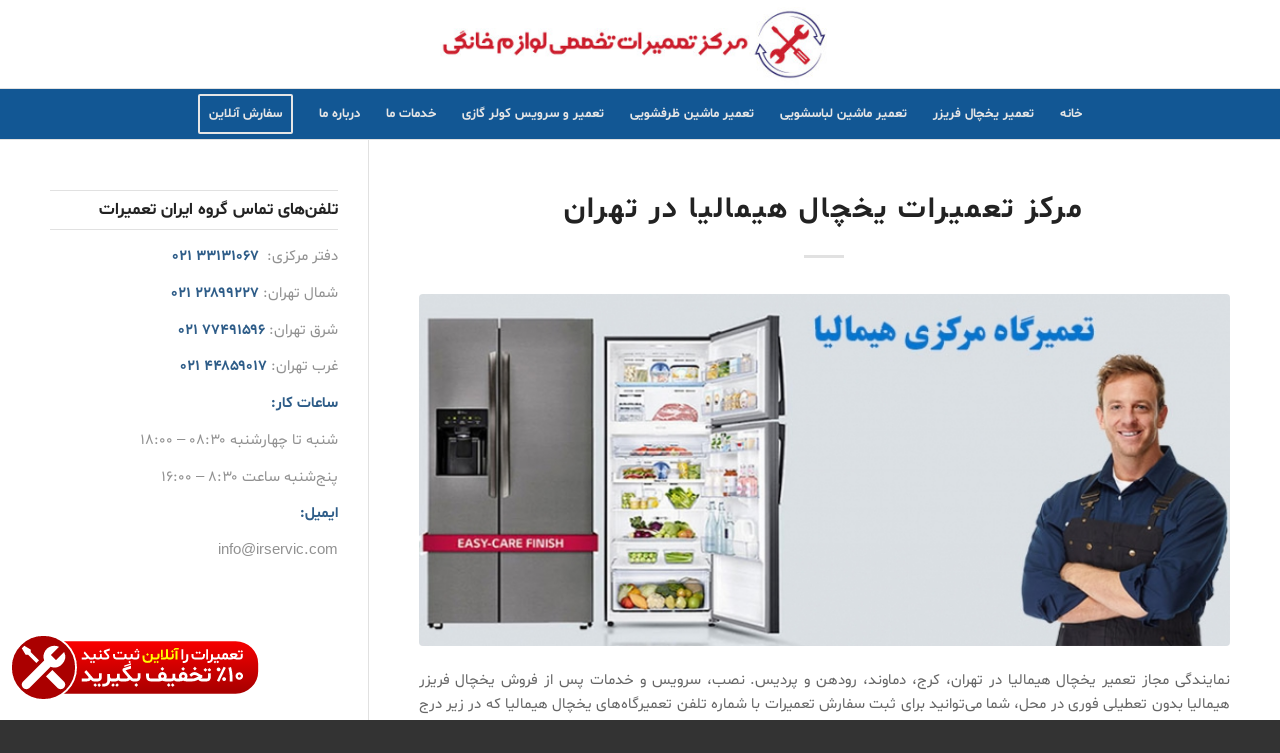

--- FILE ---
content_type: text/html; charset=UTF-8
request_url: https://irservic.com/repair/%d9%86%d9%85%d8%a7%db%8c%d9%86%d8%af%da%af%db%8c-%d8%aa%d8%b9%d9%85%db%8c%d8%b1-%db%8c%d8%ae%da%86%d8%a7%d9%84-%d9%87%db%8c%d9%85%d8%a7%d9%84%db%8c%d8%a7/
body_size: 19278
content:
<!DOCTYPE html><html dir="rtl" lang="fa-IR" class="html_stretched responsive av-preloader-disabled  html_header_top html_logo_center html_bottom_nav_header html_menu_right html_slim html_header_sticky_disabled html_header_shrinking_disabled html_mobile_menu_phone html_header_searchicon_disabled html_content_align_center html_header_unstick_top html_header_stretch_disabled html_elegant-blog html_av-submenu-hidden html_av-submenu-display-click html_av-overlay-side html_av-overlay-side-classic html_av-submenu-noclone html_entry_id_393 av-cookies-no-cookie-consent av-no-preview av-custom-lightbox html_text_menu_active av-mobile-menu-switch-default"><head><meta charset="UTF-8" /><meta name="viewport" content="width=device-width, initial-scale=1"><meta name='robots' content='index, follow, max-image-preview:large, max-snippet:-1, max-video-preview:-1' /><title>تعمیرگاه مرکزی یخچال هیمالیا در تهران _ تعمیرات یخچال فریزر نمایندگی تهران</title><meta name="description" content="تعمیر یخچال هیمالیا | نمایندگی تعمیر و خدمات پس از فروش یخچال برند های مختلف در شرق غرب شمال جنوب تهران و شهر ری ، کرج ، پردیس بوم هن دماوند" /><link rel="canonical" href="https://irservic.com/repair/نمایندگی-تعمیر-یخچال-هیمالیا/" /><meta property="og:locale" content="fa_IR" /><meta property="og:type" content="article" /><meta property="og:title" content="تعمیرگاه مرکزی یخچال هیمالیا در تهران _ تعمیرات یخچال فریزر نمایندگی تهران" /><meta property="og:description" content="تعمیر یخچال هیمالیا | نمایندگی تعمیر و خدمات پس از فروش یخچال برند های مختلف در شرق غرب شمال جنوب تهران و شهر ری ، کرج ، پردیس بوم هن دماوند" /><meta property="og:url" content="https://irservic.com/repair/نمایندگی-تعمیر-یخچال-هیمالیا/" /><meta property="og:site_name" content="گروه ایران تعمیرات" /><meta property="article:publisher" content="https://www.facebook.com/pg/%d9%be%d8%b4%d8%aa%db%8c%d8%a8%d8%a7%d9%86-%d8%b3%d8%b1%d9%88%db%8c%d8%b3-276038942825100" /><meta property="article:modified_time" content="2024-01-14T06:01:47+00:00" /><meta property="og:image" content="https://irservic.com/wp-content/uploads/2015/12/نمایندگی-تعمیر-یخچال-هیمالیا-در-تهران-مرکزی.jpg" /><meta property="og:image:width" content="833" /><meta property="og:image:height" content="361" /><meta property="og:image:type" content="image/jpeg" /><meta name="twitter:card" content="summary_large_image" /><meta name="twitter:label1" content="زمان تقریبی برای خواندن" /><meta name="twitter:data1" content="5 دقیقه" /> <script type="application/ld+json" class="yoast-schema-graph">{"@context":"https://schema.org","@graph":[{"@type":"WebPage","@id":"https://irservic.com/repair/%d9%86%d9%85%d8%a7%db%8c%d9%86%d8%af%da%af%db%8c-%d8%aa%d8%b9%d9%85%db%8c%d8%b1-%db%8c%d8%ae%da%86%d8%a7%d9%84-%d9%87%db%8c%d9%85%d8%a7%d9%84%db%8c%d8%a7/","url":"https://irservic.com/repair/%d9%86%d9%85%d8%a7%db%8c%d9%86%d8%af%da%af%db%8c-%d8%aa%d8%b9%d9%85%db%8c%d8%b1-%db%8c%d8%ae%da%86%d8%a7%d9%84-%d9%87%db%8c%d9%85%d8%a7%d9%84%db%8c%d8%a7/","name":"تعمیرگاه مرکزی یخچال هیمالیا در تهران _ تعمیرات یخچال فریزر نمایندگی تهران","isPartOf":{"@id":"https://irservic.com/#website"},"primaryImageOfPage":{"@id":"https://irservic.com/repair/%d9%86%d9%85%d8%a7%db%8c%d9%86%d8%af%da%af%db%8c-%d8%aa%d8%b9%d9%85%db%8c%d8%b1-%db%8c%d8%ae%da%86%d8%a7%d9%84-%d9%87%db%8c%d9%85%d8%a7%d9%84%db%8c%d8%a7/#primaryimage"},"image":{"@id":"https://irservic.com/repair/%d9%86%d9%85%d8%a7%db%8c%d9%86%d8%af%da%af%db%8c-%d8%aa%d8%b9%d9%85%db%8c%d8%b1-%db%8c%d8%ae%da%86%d8%a7%d9%84-%d9%87%db%8c%d9%85%d8%a7%d9%84%db%8c%d8%a7/#primaryimage"},"thumbnailUrl":"https://irservic.com/wp-content/uploads/2015/12/نمایندگی-تعمیر-یخچال-هیمالیا-در-تهران-مرکزی.jpg","datePublished":"2015-12-17T05:56:41+00:00","dateModified":"2024-01-14T06:01:47+00:00","description":"تعمیر یخچال هیمالیا | نمایندگی تعمیر و خدمات پس از فروش یخچال برند های مختلف در شرق غرب شمال جنوب تهران و شهر ری ، کرج ، پردیس بوم هن دماوند","breadcrumb":{"@id":"https://irservic.com/repair/%d9%86%d9%85%d8%a7%db%8c%d9%86%d8%af%da%af%db%8c-%d8%aa%d8%b9%d9%85%db%8c%d8%b1-%db%8c%d8%ae%da%86%d8%a7%d9%84-%d9%87%db%8c%d9%85%d8%a7%d9%84%db%8c%d8%a7/#breadcrumb"},"inLanguage":"fa-IR","potentialAction":[{"@type":"ReadAction","target":["https://irservic.com/repair/%d9%86%d9%85%d8%a7%db%8c%d9%86%d8%af%da%af%db%8c-%d8%aa%d8%b9%d9%85%db%8c%d8%b1-%db%8c%d8%ae%da%86%d8%a7%d9%84-%d9%87%db%8c%d9%85%d8%a7%d9%84%db%8c%d8%a7/"]}]},{"@type":"ImageObject","inLanguage":"fa-IR","@id":"https://irservic.com/repair/%d9%86%d9%85%d8%a7%db%8c%d9%86%d8%af%da%af%db%8c-%d8%aa%d8%b9%d9%85%db%8c%d8%b1-%db%8c%d8%ae%da%86%d8%a7%d9%84-%d9%87%db%8c%d9%85%d8%a7%d9%84%db%8c%d8%a7/#primaryimage","url":"https://irservic.com/wp-content/uploads/2015/12/نمایندگی-تعمیر-یخچال-هیمالیا-در-تهران-مرکزی.jpg","contentUrl":"https://irservic.com/wp-content/uploads/2015/12/نمایندگی-تعمیر-یخچال-هیمالیا-در-تهران-مرکزی.jpg","width":833,"height":361,"caption":"نمایندگی مجاز تعمیر یخچال هیمالیا ، خدمات پس از فروش هیمالیا"},{"@type":"BreadcrumbList","@id":"https://irservic.com/repair/%d9%86%d9%85%d8%a7%db%8c%d9%86%d8%af%da%af%db%8c-%d8%aa%d8%b9%d9%85%db%8c%d8%b1-%db%8c%d8%ae%da%86%d8%a7%d9%84-%d9%87%db%8c%d9%85%d8%a7%d9%84%db%8c%d8%a7/#breadcrumb","itemListElement":[{"@type":"ListItem","position":1,"name":"خانه","item":"https://irservic.com/%d9%86%d9%85%d8%a7%db%8c%d9%86%d8%af%da%af%db%8c-%d8%aa%d8%b9%d9%85%db%8c%d8%b1-%db%8c%d8%ae%da%86%d8%a7%d9%84-%d9%84%d8%a8%d8%a7%d8%b3%d8%b4%d9%88%db%8c%db%8c-%d8%aa%d9%87%d8%b1%d8%a7%d9%86/"},{"@type":"ListItem","position":2,"name":"مرکز تعمیرات یخچال هیمالیا در تهران"}]},{"@type":"WebSite","@id":"https://irservic.com/#website","url":"https://irservic.com/","name":"گروه ایران تعمیرات","description":"مرکز نمایندگی خدمات پس از فروش، تعمیر و سرویس لوازم خانگی","publisher":{"@id":"https://irservic.com/#organization"},"potentialAction":[{"@type":"SearchAction","target":{"@type":"EntryPoint","urlTemplate":"https://irservic.com/?s={search_term_string}"},"query-input":{"@type":"PropertyValueSpecification","valueRequired":true,"valueName":"search_term_string"}}],"inLanguage":"fa-IR"},{"@type":"Organization","@id":"https://irservic.com/#organization","name":"پشتیبان سرویس","url":"https://irservic.com/","logo":{"@type":"ImageObject","inLanguage":"fa-IR","@id":"https://irservic.com/#/schema/logo/image/","url":"https://irservic.com/wp-content/uploads/2019/05/PoshtibanService.com-logo.png","contentUrl":"https://irservic.com/wp-content/uploads/2019/05/PoshtibanService.com-logo.png","width":349,"height":150,"caption":"پشتیبان سرویس"},"image":{"@id":"https://irservic.com/#/schema/logo/image/"},"sameAs":["https://www.facebook.com/pg/پشتیبان-سرویس-276038942825100","https://www.instagram.com/poshtiban.service/","https://www.linkedin.com/company/poshtiban-service","https://www.youtube.com/channel/UCrR41DIyoz0-984-oFqu5pg"]}]}</script> <link rel="alternate" title="oEmbed (JSON)" type="application/json+oembed" href="https://irservic.com/wp-json/oembed/1.0/embed?url=https%3A%2F%2Firservic.com%2Frepair%2F%25d9%2586%25d9%2585%25d8%25a7%25db%258c%25d9%2586%25d8%25af%25da%25af%25db%258c-%25d8%25aa%25d8%25b9%25d9%2585%25db%258c%25d8%25b1-%25db%258c%25d8%25ae%25da%2586%25d8%25a7%25d9%2584-%25d9%2587%25db%258c%25d9%2585%25d8%25a7%25d9%2584%25db%258c%25d8%25a7%2F" /><link rel="alternate" title="oEmbed (XML)" type="text/xml+oembed" href="https://irservic.com/wp-json/oembed/1.0/embed?url=https%3A%2F%2Firservic.com%2Frepair%2F%25d9%2586%25d9%2585%25d8%25a7%25db%258c%25d9%2586%25d8%25af%25da%25af%25db%258c-%25d8%25aa%25d8%25b9%25d9%2585%25db%258c%25d8%25b1-%25db%258c%25d8%25ae%25da%2586%25d8%25a7%25d9%2584-%25d9%2587%25db%258c%25d9%2585%25d8%25a7%25d9%2584%25db%258c%25d8%25a7%2F&#038;format=xml" /><style id='wp-img-auto-sizes-contain-inline-css' type='text/css'>img:is([sizes=auto i],[sizes^="auto," i]){contain-intrinsic-size:3000px 1500px}
/*# sourceURL=wp-img-auto-sizes-contain-inline-css */</style><link data-optimized="2" rel="stylesheet" href="https://irservic.com/wp-content/litespeed/css/c1fd014a114c5eaf1acf48ed9ffb8f15.css?ver=c6f68" /><style id='wp-emoji-styles-inline-css' type='text/css'>img.wp-smiley, img.emoji {
		display: inline !important;
		border: none !important;
		box-shadow: none !important;
		height: 1em !important;
		width: 1em !important;
		margin: 0 0.07em !important;
		vertical-align: -0.1em !important;
		background: none !important;
		padding: 0 !important;
	}
/*# sourceURL=wp-emoji-styles-inline-css */</style><style id='global-styles-inline-css' type='text/css'>:root{--wp--preset--aspect-ratio--square: 1;--wp--preset--aspect-ratio--4-3: 4/3;--wp--preset--aspect-ratio--3-4: 3/4;--wp--preset--aspect-ratio--3-2: 3/2;--wp--preset--aspect-ratio--2-3: 2/3;--wp--preset--aspect-ratio--16-9: 16/9;--wp--preset--aspect-ratio--9-16: 9/16;--wp--preset--color--black: #000000;--wp--preset--color--cyan-bluish-gray: #abb8c3;--wp--preset--color--white: #ffffff;--wp--preset--color--pale-pink: #f78da7;--wp--preset--color--vivid-red: #cf2e2e;--wp--preset--color--luminous-vivid-orange: #ff6900;--wp--preset--color--luminous-vivid-amber: #fcb900;--wp--preset--color--light-green-cyan: #7bdcb5;--wp--preset--color--vivid-green-cyan: #00d084;--wp--preset--color--pale-cyan-blue: #8ed1fc;--wp--preset--color--vivid-cyan-blue: #0693e3;--wp--preset--color--vivid-purple: #9b51e0;--wp--preset--color--metallic-red: #b02b2c;--wp--preset--color--maximum-yellow-red: #edae44;--wp--preset--color--yellow-sun: #eeee22;--wp--preset--color--palm-leaf: #83a846;--wp--preset--color--aero: #7bb0e7;--wp--preset--color--old-lavender: #745f7e;--wp--preset--color--steel-teal: #5f8789;--wp--preset--color--raspberry-pink: #d65799;--wp--preset--color--medium-turquoise: #4ecac2;--wp--preset--gradient--vivid-cyan-blue-to-vivid-purple: linear-gradient(135deg,rgb(6,147,227) 0%,rgb(155,81,224) 100%);--wp--preset--gradient--light-green-cyan-to-vivid-green-cyan: linear-gradient(135deg,rgb(122,220,180) 0%,rgb(0,208,130) 100%);--wp--preset--gradient--luminous-vivid-amber-to-luminous-vivid-orange: linear-gradient(135deg,rgb(252,185,0) 0%,rgb(255,105,0) 100%);--wp--preset--gradient--luminous-vivid-orange-to-vivid-red: linear-gradient(135deg,rgb(255,105,0) 0%,rgb(207,46,46) 100%);--wp--preset--gradient--very-light-gray-to-cyan-bluish-gray: linear-gradient(135deg,rgb(238,238,238) 0%,rgb(169,184,195) 100%);--wp--preset--gradient--cool-to-warm-spectrum: linear-gradient(135deg,rgb(74,234,220) 0%,rgb(151,120,209) 20%,rgb(207,42,186) 40%,rgb(238,44,130) 60%,rgb(251,105,98) 80%,rgb(254,248,76) 100%);--wp--preset--gradient--blush-light-purple: linear-gradient(135deg,rgb(255,206,236) 0%,rgb(152,150,240) 100%);--wp--preset--gradient--blush-bordeaux: linear-gradient(135deg,rgb(254,205,165) 0%,rgb(254,45,45) 50%,rgb(107,0,62) 100%);--wp--preset--gradient--luminous-dusk: linear-gradient(135deg,rgb(255,203,112) 0%,rgb(199,81,192) 50%,rgb(65,88,208) 100%);--wp--preset--gradient--pale-ocean: linear-gradient(135deg,rgb(255,245,203) 0%,rgb(182,227,212) 50%,rgb(51,167,181) 100%);--wp--preset--gradient--electric-grass: linear-gradient(135deg,rgb(202,248,128) 0%,rgb(113,206,126) 100%);--wp--preset--gradient--midnight: linear-gradient(135deg,rgb(2,3,129) 0%,rgb(40,116,252) 100%);--wp--preset--font-size--small: 1rem;--wp--preset--font-size--medium: 1.125rem;--wp--preset--font-size--large: 1.75rem;--wp--preset--font-size--x-large: clamp(1.75rem, 3vw, 2.25rem);--wp--preset--spacing--20: 0.44rem;--wp--preset--spacing--30: 0.67rem;--wp--preset--spacing--40: 1rem;--wp--preset--spacing--50: 1.5rem;--wp--preset--spacing--60: 2.25rem;--wp--preset--spacing--70: 3.38rem;--wp--preset--spacing--80: 5.06rem;--wp--preset--shadow--natural: 6px 6px 9px rgba(0, 0, 0, 0.2);--wp--preset--shadow--deep: 12px 12px 50px rgba(0, 0, 0, 0.4);--wp--preset--shadow--sharp: 6px 6px 0px rgba(0, 0, 0, 0.2);--wp--preset--shadow--outlined: 6px 6px 0px -3px rgb(255, 255, 255), 6px 6px rgb(0, 0, 0);--wp--preset--shadow--crisp: 6px 6px 0px rgb(0, 0, 0);}:root { --wp--style--global--content-size: 800px;--wp--style--global--wide-size: 1130px; }:where(body) { margin: 0; }.wp-site-blocks > .alignleft { float: left; margin-right: 2em; }.wp-site-blocks > .alignright { float: right; margin-left: 2em; }.wp-site-blocks > .aligncenter { justify-content: center; margin-left: auto; margin-right: auto; }:where(.is-layout-flex){gap: 0.5em;}:where(.is-layout-grid){gap: 0.5em;}.is-layout-flow > .alignleft{float: left;margin-inline-start: 0;margin-inline-end: 2em;}.is-layout-flow > .alignright{float: right;margin-inline-start: 2em;margin-inline-end: 0;}.is-layout-flow > .aligncenter{margin-left: auto !important;margin-right: auto !important;}.is-layout-constrained > .alignleft{float: left;margin-inline-start: 0;margin-inline-end: 2em;}.is-layout-constrained > .alignright{float: right;margin-inline-start: 2em;margin-inline-end: 0;}.is-layout-constrained > .aligncenter{margin-left: auto !important;margin-right: auto !important;}.is-layout-constrained > :where(:not(.alignleft):not(.alignright):not(.alignfull)){max-width: var(--wp--style--global--content-size);margin-left: auto !important;margin-right: auto !important;}.is-layout-constrained > .alignwide{max-width: var(--wp--style--global--wide-size);}body .is-layout-flex{display: flex;}.is-layout-flex{flex-wrap: wrap;align-items: center;}.is-layout-flex > :is(*, div){margin: 0;}body .is-layout-grid{display: grid;}.is-layout-grid > :is(*, div){margin: 0;}body{padding-top: 0px;padding-right: 0px;padding-bottom: 0px;padding-left: 0px;}a:where(:not(.wp-element-button)){text-decoration: underline;}:root :where(.wp-element-button, .wp-block-button__link){background-color: #32373c;border-width: 0;color: #fff;font-family: inherit;font-size: inherit;font-style: inherit;font-weight: inherit;letter-spacing: inherit;line-height: inherit;padding-top: calc(0.667em + 2px);padding-right: calc(1.333em + 2px);padding-bottom: calc(0.667em + 2px);padding-left: calc(1.333em + 2px);text-decoration: none;text-transform: inherit;}.has-black-color{color: var(--wp--preset--color--black) !important;}.has-cyan-bluish-gray-color{color: var(--wp--preset--color--cyan-bluish-gray) !important;}.has-white-color{color: var(--wp--preset--color--white) !important;}.has-pale-pink-color{color: var(--wp--preset--color--pale-pink) !important;}.has-vivid-red-color{color: var(--wp--preset--color--vivid-red) !important;}.has-luminous-vivid-orange-color{color: var(--wp--preset--color--luminous-vivid-orange) !important;}.has-luminous-vivid-amber-color{color: var(--wp--preset--color--luminous-vivid-amber) !important;}.has-light-green-cyan-color{color: var(--wp--preset--color--light-green-cyan) !important;}.has-vivid-green-cyan-color{color: var(--wp--preset--color--vivid-green-cyan) !important;}.has-pale-cyan-blue-color{color: var(--wp--preset--color--pale-cyan-blue) !important;}.has-vivid-cyan-blue-color{color: var(--wp--preset--color--vivid-cyan-blue) !important;}.has-vivid-purple-color{color: var(--wp--preset--color--vivid-purple) !important;}.has-metallic-red-color{color: var(--wp--preset--color--metallic-red) !important;}.has-maximum-yellow-red-color{color: var(--wp--preset--color--maximum-yellow-red) !important;}.has-yellow-sun-color{color: var(--wp--preset--color--yellow-sun) !important;}.has-palm-leaf-color{color: var(--wp--preset--color--palm-leaf) !important;}.has-aero-color{color: var(--wp--preset--color--aero) !important;}.has-old-lavender-color{color: var(--wp--preset--color--old-lavender) !important;}.has-steel-teal-color{color: var(--wp--preset--color--steel-teal) !important;}.has-raspberry-pink-color{color: var(--wp--preset--color--raspberry-pink) !important;}.has-medium-turquoise-color{color: var(--wp--preset--color--medium-turquoise) !important;}.has-black-background-color{background-color: var(--wp--preset--color--black) !important;}.has-cyan-bluish-gray-background-color{background-color: var(--wp--preset--color--cyan-bluish-gray) !important;}.has-white-background-color{background-color: var(--wp--preset--color--white) !important;}.has-pale-pink-background-color{background-color: var(--wp--preset--color--pale-pink) !important;}.has-vivid-red-background-color{background-color: var(--wp--preset--color--vivid-red) !important;}.has-luminous-vivid-orange-background-color{background-color: var(--wp--preset--color--luminous-vivid-orange) !important;}.has-luminous-vivid-amber-background-color{background-color: var(--wp--preset--color--luminous-vivid-amber) !important;}.has-light-green-cyan-background-color{background-color: var(--wp--preset--color--light-green-cyan) !important;}.has-vivid-green-cyan-background-color{background-color: var(--wp--preset--color--vivid-green-cyan) !important;}.has-pale-cyan-blue-background-color{background-color: var(--wp--preset--color--pale-cyan-blue) !important;}.has-vivid-cyan-blue-background-color{background-color: var(--wp--preset--color--vivid-cyan-blue) !important;}.has-vivid-purple-background-color{background-color: var(--wp--preset--color--vivid-purple) !important;}.has-metallic-red-background-color{background-color: var(--wp--preset--color--metallic-red) !important;}.has-maximum-yellow-red-background-color{background-color: var(--wp--preset--color--maximum-yellow-red) !important;}.has-yellow-sun-background-color{background-color: var(--wp--preset--color--yellow-sun) !important;}.has-palm-leaf-background-color{background-color: var(--wp--preset--color--palm-leaf) !important;}.has-aero-background-color{background-color: var(--wp--preset--color--aero) !important;}.has-old-lavender-background-color{background-color: var(--wp--preset--color--old-lavender) !important;}.has-steel-teal-background-color{background-color: var(--wp--preset--color--steel-teal) !important;}.has-raspberry-pink-background-color{background-color: var(--wp--preset--color--raspberry-pink) !important;}.has-medium-turquoise-background-color{background-color: var(--wp--preset--color--medium-turquoise) !important;}.has-black-border-color{border-color: var(--wp--preset--color--black) !important;}.has-cyan-bluish-gray-border-color{border-color: var(--wp--preset--color--cyan-bluish-gray) !important;}.has-white-border-color{border-color: var(--wp--preset--color--white) !important;}.has-pale-pink-border-color{border-color: var(--wp--preset--color--pale-pink) !important;}.has-vivid-red-border-color{border-color: var(--wp--preset--color--vivid-red) !important;}.has-luminous-vivid-orange-border-color{border-color: var(--wp--preset--color--luminous-vivid-orange) !important;}.has-luminous-vivid-amber-border-color{border-color: var(--wp--preset--color--luminous-vivid-amber) !important;}.has-light-green-cyan-border-color{border-color: var(--wp--preset--color--light-green-cyan) !important;}.has-vivid-green-cyan-border-color{border-color: var(--wp--preset--color--vivid-green-cyan) !important;}.has-pale-cyan-blue-border-color{border-color: var(--wp--preset--color--pale-cyan-blue) !important;}.has-vivid-cyan-blue-border-color{border-color: var(--wp--preset--color--vivid-cyan-blue) !important;}.has-vivid-purple-border-color{border-color: var(--wp--preset--color--vivid-purple) !important;}.has-metallic-red-border-color{border-color: var(--wp--preset--color--metallic-red) !important;}.has-maximum-yellow-red-border-color{border-color: var(--wp--preset--color--maximum-yellow-red) !important;}.has-yellow-sun-border-color{border-color: var(--wp--preset--color--yellow-sun) !important;}.has-palm-leaf-border-color{border-color: var(--wp--preset--color--palm-leaf) !important;}.has-aero-border-color{border-color: var(--wp--preset--color--aero) !important;}.has-old-lavender-border-color{border-color: var(--wp--preset--color--old-lavender) !important;}.has-steel-teal-border-color{border-color: var(--wp--preset--color--steel-teal) !important;}.has-raspberry-pink-border-color{border-color: var(--wp--preset--color--raspberry-pink) !important;}.has-medium-turquoise-border-color{border-color: var(--wp--preset--color--medium-turquoise) !important;}.has-vivid-cyan-blue-to-vivid-purple-gradient-background{background: var(--wp--preset--gradient--vivid-cyan-blue-to-vivid-purple) !important;}.has-light-green-cyan-to-vivid-green-cyan-gradient-background{background: var(--wp--preset--gradient--light-green-cyan-to-vivid-green-cyan) !important;}.has-luminous-vivid-amber-to-luminous-vivid-orange-gradient-background{background: var(--wp--preset--gradient--luminous-vivid-amber-to-luminous-vivid-orange) !important;}.has-luminous-vivid-orange-to-vivid-red-gradient-background{background: var(--wp--preset--gradient--luminous-vivid-orange-to-vivid-red) !important;}.has-very-light-gray-to-cyan-bluish-gray-gradient-background{background: var(--wp--preset--gradient--very-light-gray-to-cyan-bluish-gray) !important;}.has-cool-to-warm-spectrum-gradient-background{background: var(--wp--preset--gradient--cool-to-warm-spectrum) !important;}.has-blush-light-purple-gradient-background{background: var(--wp--preset--gradient--blush-light-purple) !important;}.has-blush-bordeaux-gradient-background{background: var(--wp--preset--gradient--blush-bordeaux) !important;}.has-luminous-dusk-gradient-background{background: var(--wp--preset--gradient--luminous-dusk) !important;}.has-pale-ocean-gradient-background{background: var(--wp--preset--gradient--pale-ocean) !important;}.has-electric-grass-gradient-background{background: var(--wp--preset--gradient--electric-grass) !important;}.has-midnight-gradient-background{background: var(--wp--preset--gradient--midnight) !important;}.has-small-font-size{font-size: var(--wp--preset--font-size--small) !important;}.has-medium-font-size{font-size: var(--wp--preset--font-size--medium) !important;}.has-large-font-size{font-size: var(--wp--preset--font-size--large) !important;}.has-x-large-font-size{font-size: var(--wp--preset--font-size--x-large) !important;}
/*# sourceURL=global-styles-inline-css */</style> <script type="text/javascript" src="https://irservic.com/wp-includes/js/jquery/jquery.min.js?ver=3.7.1" id="jquery-core-js"></script> <script data-optimized="1" type="text/javascript" src="https://irservic.com/wp-content/litespeed/js/6e3bc5edb6317e71c36476d8f7a35260.js?ver=bef76" id="jquery-migrate-js"></script> <script type="text/javascript" id="topbar_frontjs-js-extra">/*  */
var tpbr_settings = {"fixed":"notfixed","user_who":"notloggedin","guests_or_users":"all","message":"\u062f\u0631 \u0631\u0648\u0632\u0647\u0627\u06cc \u062a\u0639\u0637\u06cc\u0644 \u0633\u0641\u0627\u0631\u0634 \u062a\u0639\u0645\u06cc\u0631\u0627\u062a \u0631\u0627 \u0627\u0632 \u0637\u0631\u06cc\u0642 \u0641\u0631\u0645 \u0622\u0646\u0644\u0627\u06cc\u0646 \u062b\u0628\u062a \u0646\u0645\u0627\u06cc\u06cc\u062f.","status":"inactive","yn_button":"nobutton","color":"#dd3333","button_text":"\u0633\u0641\u0627\u0631\u0634 \u0622\u0646\u0644\u0627\u06cc\u0646","button_url":"https://irservic.com/order/","button_behavior":"samewindow","is_admin_bar":"no","detect_sticky":"0"};
//# sourceURL=topbar_frontjs-js-extra
/*  */</script> <script data-optimized="1" type="text/javascript" src="https://irservic.com/wp-content/litespeed/js/814ee6f73ebbc31748e9eaa19f385d56.js?ver=4cf49" id="topbar_frontjs-js"></script> <script data-optimized="1" type="text/javascript" src="https://irservic.com/wp-content/litespeed/js/fb8ecabfa8815aa6f66cf78ecae4b26c.js?ver=d8256" id="avia-js-js"></script> <script data-optimized="1" type="text/javascript" src="https://irservic.com/wp-content/litespeed/js/c17b16f62f8542dfcfa4867845e5cc54.js?ver=7e899" id="avia-compat-js"></script> <link rel="https://api.w.org/" href="https://irservic.com/wp-json/" /><link rel="alternate" title="JSON" type="application/json" href="https://irservic.com/wp-json/wp/v2/repair/393" /><link rel="EditURI" type="application/rsd+xml" title="RSD" href="https://irservic.com/xmlrpc.php?rsd" /><meta name="generator" content="WordPress 6.9" /><link rel='shortlink' href='https://irservic.com/?p=393' /><!--[if lt IE 9]><script src="https://irservic.com/wp-content/themes/enfold-7/js/html5shiv.js"></script><![endif]--><link rel="profile" href="https://gmpg.org/xfn/11" /><link rel="alternate" type="application/rss+xml" title="گروه ایران تعمیرات RSS2 Feed" href="https://irservic.com/feed/" /><link rel="pingback" href="https://irservic.com/xmlrpc.php" /><style type="text/css">@font-face {font-family: 'entypo-fontello-enfold'; font-weight: normal; font-style: normal; font-display: auto;
		src: url('https://irservic.com/wp-content/themes/enfold-7/config-templatebuilder/avia-template-builder/assets/fonts/entypo-fontello-enfold/entypo-fontello-enfold.woff2') format('woff2'),
		url('https://irservic.com/wp-content/themes/enfold-7/config-templatebuilder/avia-template-builder/assets/fonts/entypo-fontello-enfold/entypo-fontello-enfold.woff') format('woff'),
		url('https://irservic.com/wp-content/themes/enfold-7/config-templatebuilder/avia-template-builder/assets/fonts/entypo-fontello-enfold/entypo-fontello-enfold.ttf') format('truetype'),
		url('https://irservic.com/wp-content/themes/enfold-7/config-templatebuilder/avia-template-builder/assets/fonts/entypo-fontello-enfold/entypo-fontello-enfold.svg#entypo-fontello-enfold') format('svg'),
		url('https://irservic.com/wp-content/themes/enfold-7/config-templatebuilder/avia-template-builder/assets/fonts/entypo-fontello-enfold/entypo-fontello-enfold.eot'),
		url('https://irservic.com/wp-content/themes/enfold-7/config-templatebuilder/avia-template-builder/assets/fonts/entypo-fontello-enfold/entypo-fontello-enfold.eot?#iefix') format('embedded-opentype');
		}

		#top .avia-font-entypo-fontello-enfold, body .avia-font-entypo-fontello-enfold, html body [data-av_iconfont='entypo-fontello-enfold']:before{ font-family: 'entypo-fontello-enfold'; }
		
		@font-face {font-family: 'entypo-fontello'; font-weight: normal; font-style: normal; font-display: auto;
		src: url('https://irservic.com/wp-content/themes/enfold-7/config-templatebuilder/avia-template-builder/assets/fonts/entypo-fontello/entypo-fontello.woff2') format('woff2'),
		url('https://irservic.com/wp-content/themes/enfold-7/config-templatebuilder/avia-template-builder/assets/fonts/entypo-fontello/entypo-fontello.woff') format('woff'),
		url('https://irservic.com/wp-content/themes/enfold-7/config-templatebuilder/avia-template-builder/assets/fonts/entypo-fontello/entypo-fontello.ttf') format('truetype'),
		url('https://irservic.com/wp-content/themes/enfold-7/config-templatebuilder/avia-template-builder/assets/fonts/entypo-fontello/entypo-fontello.svg#entypo-fontello') format('svg'),
		url('https://irservic.com/wp-content/themes/enfold-7/config-templatebuilder/avia-template-builder/assets/fonts/entypo-fontello/entypo-fontello.eot'),
		url('https://irservic.com/wp-content/themes/enfold-7/config-templatebuilder/avia-template-builder/assets/fonts/entypo-fontello/entypo-fontello.eot?#iefix') format('embedded-opentype');
		}

		#top .avia-font-entypo-fontello, body .avia-font-entypo-fontello, html body [data-av_iconfont='entypo-fontello']:before{ font-family: 'entypo-fontello'; }</style></head><body id="top" class="rtl wp-singular repair-template-default single single-repair postid-393 wp-theme-enfold-7 stretched rtl_columns av-curtain-numeric shabnam-custom shabnam  post-type-repair category- avia-responsive-images-support"><div id='wrap_all'><header id='header' class='all_colors header_color light_bg_color  av_header_top av_logo_center av_bottom_nav_header av_menu_right av_slim av_header_sticky_disabled av_header_shrinking_disabled av_header_stretch_disabled av_mobile_menu_phone av_header_searchicon_disabled av_header_unstick_top av_header_border_disabled' aria-label="هدر" data-av_shrink_factor='50'><div  id='header_main' class='container_wrap container_wrap_logo'><div class='container av-logo-container'><div class='inner-container'><span class='logo avia-standard-logo'><a href='https://irservic.com/' class='' aria-label='irserivc-logo' title='irserivc-logo'><img src="https://irservic.com/wp-content/uploads/2020/11/irserivc-logo-1.jpg" srcset="https://irservic.com/wp-content/uploads/2020/11/irserivc-logo-1.jpg 455w, https://irservic.com/wp-content/uploads/2020/11/irserivc-logo-1-300x66.jpg 300w" sizes="(max-width: 455px) 100vw, 455px" height="100" width="300" alt='گروه ایران تعمیرات' title='irserivc-logo' /></a></span></div></div><div id='header_main_alternate' class='container_wrap'><div class='container'><nav class='main_menu' data-selectname='انتخاب برگه' ><div class="avia-menu av-main-nav-wrap"><ul role="menu" class="menu av-main-nav" id="avia-menu"><li role="menuitem" id="menu-item-633" class="menu-item menu-item-type-post_type menu-item-object-page menu-item-home menu-item-top-level menu-item-top-level-1"><a href="https://irservic.com/" tabindex="0"><span class="avia-bullet"></span><span class="avia-menu-text">خانه</span><span class="avia-menu-fx"><span class="avia-arrow-wrap"><span class="avia-arrow"></span></span></span></a></li><li role="menuitem" id="menu-item-5896" class="menu-item menu-item-type-post_type menu-item-object-page menu-item-mega-parent  menu-item-top-level menu-item-top-level-2"><a href="https://irservic.com/repairs/refrigerator/" tabindex="0"><span class="avia-bullet"></span><span class="avia-menu-text">تعمیر یخچال فریزر</span><span class="avia-menu-fx"><span class="avia-arrow-wrap"><span class="avia-arrow"></span></span></span></a></li><li role="menuitem" id="menu-item-5809" class="menu-item menu-item-type-post_type menu-item-object-page menu-item-mega-parent  menu-item-top-level menu-item-top-level-3"><a href="https://irservic.com/repairs/washing-machine/" tabindex="0"><span class="avia-bullet"></span><span class="avia-menu-text">تعمیر ماشین لباسشویی</span><span class="avia-menu-fx"><span class="avia-arrow-wrap"><span class="avia-arrow"></span></span></span></a></li><li role="menuitem" id="menu-item-5895" class="menu-item menu-item-type-post_type menu-item-object-page menu-item-mega-parent  menu-item-top-level menu-item-top-level-4"><a href="https://irservic.com/repairs/dishwasher/" tabindex="0"><span class="avia-bullet"></span><span class="avia-menu-text">تعمیر ماشین ظرفشویی</span><span class="avia-menu-fx"><span class="avia-arrow-wrap"><span class="avia-arrow"></span></span></span></a></li><li role="menuitem" id="menu-item-5894" class="menu-item menu-item-type-post_type menu-item-object-page menu-item-mega-parent  menu-item-top-level menu-item-top-level-5"><a href="https://irservic.com/repairs/air-conditioner/" tabindex="0"><span class="avia-bullet"></span><span class="avia-menu-text">تعمیر و سرویس کولر گازی</span><span class="avia-menu-fx"><span class="avia-arrow-wrap"><span class="avia-arrow"></span></span></span></a></li><li role="menuitem" id="menu-item-5808" class="menu-item menu-item-type-post_type menu-item-object-page menu-item-has-children menu-item-top-level menu-item-top-level-6"><a href="https://irservic.com/repairs/" tabindex="0"><span class="avia-bullet"></span><span class="avia-menu-text">خدمات ما</span><span class="avia-menu-fx"><span class="avia-arrow-wrap"><span class="avia-arrow"></span></span></span></a><ul class="sub-menu"><li role="menuitem" id="menu-item-5892" class="menu-item menu-item-type-post_type menu-item-object-page"><a href="https://irservic.com/repairs/microwave-oven/" tabindex="0"><span class="avia-bullet"></span><span class="avia-menu-text">تعمیر ماکروفر (مایکروویو)</span></a></li><li role="menuitem" id="menu-item-5890" class="menu-item menu-item-type-post_type menu-item-object-page"><a href="https://irservic.com/repairs/water-heater/" tabindex="0"><span class="avia-bullet"></span><span class="avia-menu-text">تعمیر و سرویس پکیج</span></a></li><li role="menuitem" id="menu-item-5891" class="menu-item menu-item-type-post_type menu-item-object-page"><a href="https://irservic.com/repairs/stove-oven/" tabindex="0"><span class="avia-bullet"></span><span class="avia-menu-text">تعمیر اجاق گاز و فر</span></a></li><li role="menuitem" id="menu-item-5893" class="menu-item menu-item-type-post_type menu-item-object-page"><a href="https://irservic.com/repairs/vacuum-cleaner/" tabindex="0"><span class="avia-bullet"></span><span class="avia-menu-text">تعمیر جاروبرقی</span></a></li></ul></li><li role="menuitem" id="menu-item-757" class="menu-item menu-item-type-post_type menu-item-object-page menu-item-has-children menu-item-top-level menu-item-top-level-7"><a href="https://irservic.com/%d8%af%d8%b1%d8%a8%d8%a7%d8%b1%d9%87-%d9%85%d8%a7/" tabindex="0"><span class="avia-bullet"></span><span class="avia-menu-text">درباره ما</span><span class="avia-menu-fx"><span class="avia-arrow-wrap"><span class="avia-arrow"></span></span></span></a><ul class="sub-menu"><li role="menuitem" id="menu-item-729" class="menu-item menu-item-type-post_type menu-item-object-page"><a href="https://irservic.com/%d9%88%db%8c%da%98%d9%87-%d9%87%d9%85%da%a9%d8%a7%d8%b1%d8%a7%d9%86/" tabindex="0"><span class="avia-bullet"></span><span class="avia-menu-text">ویژه همکاران</span></a></li><li role="menuitem" id="menu-item-634" class="menu-item menu-item-type-post_type menu-item-object-page"><a href="https://irservic.com/%d8%aa%d9%85%d8%a7%d8%b3-%d8%a8%d8%a7-%d9%85%d8%a7/" tabindex="0"><span class="avia-bullet"></span><span class="avia-menu-text">ارتباط با ما</span></a></li></ul></li><li role="menuitem" id="menu-item-3214" class="menu-item menu-item-type-post_type menu-item-object-page av-menu-button av-menu-button-bordered menu-item-top-level menu-item-top-level-8"><a href="https://irservic.com/order/" tabindex="0"><span class="avia-bullet"></span><span class="avia-menu-text">سفارش آنلاین</span><span class="avia-menu-fx"><span class="avia-arrow-wrap"><span class="avia-arrow"></span></span></span></a></li><li class="av-burger-menu-main menu-item-avia-special " role="menuitem">
<a href="#" aria-label="منو" aria-hidden="false">
<span class="av-hamburger av-hamburger--spin av-js-hamburger">
<span class="av-hamburger-box">
<span class="av-hamburger-inner"></span>
<strong>منو</strong>
</span>
</span>
<span class="avia_hidden_link_text">منو</span>
</a></li></ul></div></nav></div></div></div><div class="header_bg"></div></header><div id='main' class='all_colors' data-scroll-offset='0'><div class='container_wrap container_wrap_first main_color sidebar_left'><div class='container template-blog template-single-blog '><main class='content units av-content-small  av-blog-meta-author-disabled av-blog-meta-comments-disabled av-blog-meta-category-disabled av-blog-meta-html-info-disabled av-blog-meta-tag-disabled av-main-single' ><article class="post-entry post-entry-type-standard post-entry-393 post-loop-1 post-parity-odd post-entry-last single-big post with-slider post-393 repair type-repair status-publish has-post-thumbnail hentry category-26" ><div class="blog-meta"></div><div class='entry-content-wrapper clearfix standard-content'><header class="entry-content-header" aria-label="Post: مرکز تعمیرات یخچال هیمالیا در تهران"><div class="av-heading-wrapper"><span class="blog-categories minor-meta"><a href="https://irservic.com/%d9%86%d9%85%d8%a7%db%8c%d9%86%d8%af%da%af%db%8c/" rel="tag">نمایندگی</a></span><h1 class='post-title entry-title ' >مرکز تعمیرات یخچال هیمالیا در تهران<span class="post-format-icon minor-meta"></span></h1></div></header><span class="av-vertical-delimiter"></span><div class="big-preview single-big" ><a href="https://irservic.com/wp-content/uploads/2015/12/نمایندگی-تعمیر-یخچال-هیمالیا-در-تهران-مرکزی.jpg" data-srcset="https://irservic.com/wp-content/uploads/2015/12/نمایندگی-تعمیر-یخچال-هیمالیا-در-تهران-مرکزی.jpg 833w, https://irservic.com/wp-content/uploads/2015/12/نمایندگی-تعمیر-یخچال-هیمالیا-در-تهران-مرکزی-705x306.jpg 705w, https://irservic.com/wp-content/uploads/2015/12/نمایندگی-تعمیر-یخچال-هیمالیا-در-تهران-مرکزی-300x130.jpg 300w, https://irservic.com/wp-content/uploads/2015/12/نمایندگی-تعمیر-یخچال-هیمالیا-در-تهران-مرکزی-768x333.jpg 768w" data-sizes="(max-width: 833px) 100vw, 833px"  title="نمایندگی-تعمیر-یخچال-هیمالیا-در-تهران-مرکزی" ><img loading="lazy" width="741" height="321" src="https://irservic.com/wp-content/uploads/2015/12/نمایندگی-تعمیر-یخچال-هیمالیا-در-تهران-مرکزی.jpg" class="wp-image-29605 avia-img-lazy-loading-29605 attachment-entry_with_sidebar size-entry_with_sidebar wp-post-image" alt="نمایندگی مجاز تعمیر یخچال هیمالیا ، خدمات پس از فروش هیمالیا" decoding="async" srcset="https://irservic.com/wp-content/uploads/2015/12/نمایندگی-تعمیر-یخچال-هیمالیا-در-تهران-مرکزی.jpg 833w, https://irservic.com/wp-content/uploads/2015/12/نمایندگی-تعمیر-یخچال-هیمالیا-در-تهران-مرکزی-705x306.jpg 705w, https://irservic.com/wp-content/uploads/2015/12/نمایندگی-تعمیر-یخچال-هیمالیا-در-تهران-مرکزی-300x130.jpg 300w, https://irservic.com/wp-content/uploads/2015/12/نمایندگی-تعمیر-یخچال-هیمالیا-در-تهران-مرکزی-768x333.jpg 768w" sizes="(max-width: 741px) 100vw, 741px" /></a></div><div class="entry-content" ><p>نمایندگی مجاز تعمیر یخچال هیمالیا در تهران، کرج، دماوند، رودهن و پردیس. نصب، سرویس و خدمات پس از فروش یخچال فریزر هیمالیا بدون تعطیلی فوری در محل، شما می‌توانید برای ثبت سفارش تعمیرات با شماره تلفن تعمیرگاه‌های یخچال هیمالیا که در زیر درج شده تماس بگیرید و یا اینکه سفارش تعمیرات را از طریق <a href="https://irservic.com/order/"><strong>فرم سفارش تعمیرات</strong></a> ثبت کنید و <strong>۱۵٪ تخفیف ویژه</strong> از ما دریافت کنید. ما برای اطمینان خاطر شما خدمات تعمیرات شامل ۶ ماه ضمانت می‌باشد یعنی اگر در این مدت مشکلی برای همان قسمت تعمیر شده پیش آید هیچ‌گونه هزینه‌ای حتی ایاب و ذهاب دریافت نمی‌شود ما سعی می‌کنیم قطعات را تعمیر کنیم تا هزینه تعمیرات شما به حداقل برسد، همکاران ما آماده پاسخگویی به درخواست‌های شما می‌باشند. در <strong>روزهای تعطیل لطفا</strong> از<strong> فرم سفارش آنلاین </strong>استفاده کنید.</p><p><a href="https://irservic.com/order/"><img decoding="async" class="aligncenter size-full wp-image-24796" src="https://irservic.com/wp-content/uploads/2018/01/order.gif" alt="فرم سفارش آنلاین" width="400" height="70" /></a></p><h2 style="text-align: center;">نمایندگی تعمیر یخچال هیمالیا در تهران</h2><h2><img decoding="async" class="aligncenter size-full wp-image-18914" src="https://irservic.com/wp-content/uploads/2017/10/service-poshtiban-tel-2.jpg" alt="شماره تلفن نمایندگی و تعمیرگاه تعمیر یخچال در تهران" width="710" height="388" srcset="https://irservic.com/wp-content/uploads/2017/10/service-poshtiban-tel-2.jpg 710w, https://irservic.com/wp-content/uploads/2017/10/service-poshtiban-tel-2-705x385.jpg 705w, https://irservic.com/wp-content/uploads/2017/10/service-poshtiban-tel-2-300x164.jpg 300w" sizes="(max-width: 710px) 100vw, 710px" /></h2><h4 style="text-align: center;"><a href="https://irservic.com/repair/refrigerator/">تعمیرات  یخچال فریزر</a>، ساید بای ساید، <a href="https://irservic.com/repair/washing-machine/">ماشین لباسشویی</a>، <a href="https://irservic.com/repair/dishwasher/">ماشین ظرفشویی</a>، <a href="https://irservic.com/repair/microwave-oven/">مایکروفر</a>، <a href="https://irservic.com/repair/air-conditioner/">کولر گازی</a> هیمالیا</h4><p>&nbsp;</p><p>&nbsp;</p><h2>مزایای استفاده از تعمیرگاه مجاز یخچال هیمالیا</h2><ol><li>استفاده از <strong>قطعات اصلی و اورجینال هیمالیا.</strong></li><li>شش ماه ضمانت تعمیرات و خدمات پس از فروش.</li><li>داشتن تعمیرکارانی که تخصص‌شان فقط <strong>تعمیر لوازم خانگی هیمالیا </strong>است.</li></ol><p>&nbsp;</p><h2>راهنمای خدمات پس از فروش یخچال هیمالیا در تهران</h2><p>در صورتی که دستگاه شما دارای برگه گارانتی نمایندگی تعمیر یخچال هیمالیا باشد و تاریخ آن نگذشته باشد می‌تواند در صورت بروز هرگونه مشکل به شما کمک کند تا بتوانید از مزایا و تعهداتی که <strong>نمایندگی رسمی یخچال هیمالیا</strong> در قبال محصولات خود دارد استفاده کنید و با تماس با دفتر مرکزی <a href="http://www.himalia.ir/">لوازم خانگی هیمالیا</a> از این خدمات بهره‌مند شوید. اما اگر شما به هر دلیلی از جمله اتمام تاریخ گارانتی یا گم‌شدن برگه گارانتی نمی‌توانید از <strong>خدمات پس از فروش لوازم خانگی هیمالیا</strong> بهره‌مند شوید می‌توانید با یکی از تعمیرگاه‌های مجاز در سراسر تهران یا <a href="https://irservic.com/">تعمیرگاه لازم خانگی هیمالیا ایران تعمیرات</a> تماس گرفته و با مطرح کردن مشکل خود با همکاران ما در این بخش بهترین راه را برای تعمیر یا سرویس یخچال فریزر، ماشین لباسشویی، ماشین ظرفشویی، مایکروفر، جاروبرقی و کولر گازی هیمالیا خود به دست آورید.</p><p style="text-align: center;">ارائه خدمات باکیفیت به شما باتجربه چندین ساله به دست آمده است.</p><p>&nbsp;</p><h2>چرا ایران تعمیرات را برای تعمیر لوازم خانگی هیمالیا انتخاب می‌کنیم</h2><p>اگر نیازمند سرویس لوازم خانگی یا تعمیر لوازم خانگی هیمالیا خود هستید، ایران تعمیرات می‌تواند به شما کمک کند. ما سریع‌ترین و بهترین گزینه برای تعمیرات لوازم خانگی هیمالیا در محل شما هستیم. هیچ فرقی نمی‌کند که کدام یک از لوازم خانگی شما مانند ماشین لباسشویی، یخچال فریزر، اجاق گاز و یا کولر آبی  مشکل داشته باشد، شما می‌توانید روی تکنسین‌های حرفه‌ای ایران تعمیرات حساب کنید. تکنسین‌های ما آموزش‌های لازم در زمینه <strong>تعمیرات تخصصی لوازم خانگی هیمالیا</strong> را دیده‌اند و دارای سال‌ها تجربه می‌باشند.</p><p>&nbsp;</p><h3><strong>سوالات متداولی که شاید شما هم تمایل به دانستن آن داشته باشید.</strong></h3><h3><strong>شما از چه راه‌هایی می‌توانید با تعمیرگاه یخچال هیمالیا در تهران ارتباط داشته باشید؟</strong></h3><blockquote><p>شما می‌توانید از طریق فرم تماس آنلاین، تماس با شعب تعمیرگاهی و ارسال ایمیل با ما در ارتباط باشید. اولویت رسیدگی، با <a href="https://irservic.com/order/"><strong>فرم سفارش آنلاین</strong></a> می‌باشد.</p></blockquote><h3><strong>آیا خدمات‌دهی مراکز تعمیرات یخچال هیمالیا به‌صورت ۲۴ ساعته است؟</strong></h3><blockquote><p>ساعات کاری مجموعه از ۸ صبح تا ۸ بعد از ظهر معین شده است و در این ساعات پاسخگویی از طریق تماس تلفنی شما با دفاتر تعمیرگاهی هستیم اما شما می‌توانید در هر ساعت از شبانه‌روز با ثبت درخواست تعمیرات آنلاین یخچال هیمالیا با ما در ارتباط باشید تا در کمترین زمان ممکن به این درخواست‌ها رسیدگی شود.</p></blockquote><h3><strong>ما در چه زمینه‌ای می‌توانیم به شما کمک کنیم؟</strong></h3><blockquote><p>وظیفه اصلی این مجموعه ارائه تعمیرات و خدمات سرویس به محصولات هیمالیا است که از جمله می‌توان به سرویس، نگهداری و تعمیرات تخصصی یخچال هیمالیا در تهران اشاره نمود.</p></blockquote><h3><strong>خدمات‌دهی تعمیر یخچال هیمالیا در تهران برای چه مناطقی است؟</strong></h3><blockquote><p>تمامی خدمات تعمیراتی مربوط به شهر تهران و حومه بوده که در صورت نیاز شما می‌توانید در هر شهر یا استانی که هستید، با تماس با مرکز ۱۱۸ آن شهر درخواست شماره تلفن نمایندگی رسمی تعمیر یخچال هیمالیا را داشته باشید.</p></blockquote><h3><strong>آیا ما تأمین‌کننده قطعات و لوازم‌یدکی نیز هستیم؟</strong></h3><blockquote><p>تخصص ما در حوزه تعمیر و نگهداری لوازم خانگی است و تمامی قطعاتی که در انبارهای شرکت موجود می‌باشند برای مصرف داخلی تعمیرکاران و تکنسین ها در نظر گرفته‌شده و به‌هیچ‌عنوان قطعات به‌صورت جدا به مشتری فروخته نمی‌شود.</p></blockquote><h2>درباره‌ی نمایندگی یخچال هیمالیا</h2><p><a href="http://www.himalia.ir/"><strong>شرکت پرتو سرد توان (هیمالیا)</strong></a> در سال ۱۳۶۰ در تهران ثبت و تأسیس گردید.شروع فعالیت این مجموعه با تولید یخچالهای صنعتی آغاز و با توجه به توسعه مجموعه، با ساخت فریزرهای صندوقی خانگی ادامه پیدا کرد با توجه به رکود اقتصادی اواخر دهه شصت در ایران که حاصل تحولات سیاسی در منطقه خاورمیانه بود، فعالیت شرکت در سال ۱۳۶۹ وارد عرصه تازه ای شد و تولید یخچالهای صنعتی متوقف و فریزرهای ایستاده خانگی جایگزین آن گردید که می توان دستیابی به فضا و امکانات بهتر را از نتایج آن بر شمرد.</p><p>تعمیر یخچال فریزر هیمالیا _ تعمیر یخچال هیمالیا _ تعمیرات ایران تعمیرات _  تعمیرات لوازم خانگی هیمالیا _ نمایندگی مجاز هیمالیا _ نمایندگی هیمالیا در تهران _تعمیر هیمالیا در غرب تهران _ تعمیرات هیمالیا در غرب تهران _ تعمیرگاه هیمالیا در شرق تهران</p><p>&nbsp;</p><h2>ارائه تعمیرات لوازم خانگی هیمالیا در تمام نقاط تهران</h2><p>نمایندگی تعمیر یخچال هیمالیا در تهران مناطق نیرو هوایی، پیروزی، صفا، افسریه، بهارستان، دروازه شمیران، شکوفه، کیان شهر، مشیریه، شهر ری، نازی آباد، میدان خراسان، خاوران، نیاوران، جردن، میرداماد، پارک وی، پاسداران، شریعتی، گاندی، سیدخندان، ولی عصر، ظفر، سعادت آباد، زعفرانیه، فرمانیه، الهیه، هفت تیر، فرشته، دروس، کاشانک، یوسف آباد، عباس آباد، نارمک، هفت‌حوض، رسالت، مجیدیه، بهار، سبلان، دردشت، علم و صنعت، پیروزی، حکیمیه، پلیس، کرمان، امام حسین (علیه السلام)، تهران‌نو، هنگام، فرجام، دلاوران پونک، صادقیه، جنت آباد، فرحزاد، شهرک اکباتان، فردوس، شهران، شهر زیبا، ستارخان، گیشا، ایوانک، جلال آل احمد، شهرک غرب، آزادی، مرزداران، سردار جنگل، دهکده، اوین</p><p>&nbsp;</p><div class="kk-star-ratings kksr-auto kksr-align-center kksr-valign-bottom"
data-payload='{&quot;align&quot;:&quot;center&quot;,&quot;id&quot;:&quot;393&quot;,&quot;slug&quot;:&quot;default&quot;,&quot;valign&quot;:&quot;bottom&quot;,&quot;ignore&quot;:&quot;&quot;,&quot;reference&quot;:&quot;auto&quot;,&quot;class&quot;:&quot;&quot;,&quot;count&quot;:&quot;0&quot;,&quot;legendonly&quot;:&quot;&quot;,&quot;readonly&quot;:&quot;&quot;,&quot;score&quot;:&quot;0&quot;,&quot;starsonly&quot;:&quot;&quot;,&quot;best&quot;:&quot;5&quot;,&quot;gap&quot;:&quot;5&quot;,&quot;greet&quot;:&quot;نظر شما چیست؟&quot;,&quot;legend&quot;:&quot;0\/5 - (0 امتیاز)&quot;,&quot;size&quot;:&quot;24&quot;,&quot;title&quot;:&quot;مرکز تعمیرات یخچال هیمالیا در تهران&quot;,&quot;width&quot;:&quot;0&quot;,&quot;_legend&quot;:&quot;{score}\/{best} - ({count} {votes})&quot;,&quot;font_factor&quot;:&quot;1.25&quot;}'><div class="kksr-stars"><div class="kksr-stars-inactive"><div class="kksr-star" data-star="1" style="padding-left: 5px"><div class="kksr-icon" style="width: 24px; height: 24px;"></div></div><div class="kksr-star" data-star="2" style="padding-left: 5px"><div class="kksr-icon" style="width: 24px; height: 24px;"></div></div><div class="kksr-star" data-star="3" style="padding-left: 5px"><div class="kksr-icon" style="width: 24px; height: 24px;"></div></div><div class="kksr-star" data-star="4" style="padding-left: 5px"><div class="kksr-icon" style="width: 24px; height: 24px;"></div></div><div class="kksr-star" data-star="5" style="padding-left: 5px"><div class="kksr-icon" style="width: 24px; height: 24px;"></div></div></div><div class="kksr-stars-active" style="width: 0px;"><div class="kksr-star" style="padding-left: 5px"><div class="kksr-icon" style="width: 24px; height: 24px;"></div></div><div class="kksr-star" style="padding-left: 5px"><div class="kksr-icon" style="width: 24px; height: 24px;"></div></div><div class="kksr-star" style="padding-left: 5px"><div class="kksr-icon" style="width: 24px; height: 24px;"></div></div><div class="kksr-star" style="padding-left: 5px"><div class="kksr-icon" style="width: 24px; height: 24px;"></div></div><div class="kksr-star" style="padding-left: 5px"><div class="kksr-icon" style="width: 24px; height: 24px;"></div></div></div></div><div class="kksr-legend" style="font-size: 19.2px;">
<span class="kksr-muted">نظر شما چیست؟</span></div></div></div><span class="post-meta-infos"><time class="date-container minor-meta updated" >26 آذر 1394</time></span><footer class="entry-footer"><div class='av-social-sharing-box av-social-sharing-box-default av-social-sharing-box-fullwidth'><div class="av-share-box"><h5 class='av-share-link-description av-no-toc '>اشتراک این مطلب</h5><ul class="av-share-box-list noLightbox"><li class='av-share-link av-social-link-whatsapp avia_social_iconfont' ><a target="_blank" aria-label="Share on WhatsApp" href='https://api.whatsapp.com/send?text=https://irservic.com/repair/%d9%86%d9%85%d8%a7%db%8c%d9%86%d8%af%da%af%db%8c-%d8%aa%d8%b9%d9%85%db%8c%d8%b1-%db%8c%d8%ae%da%86%d8%a7%d9%84-%d9%87%db%8c%d9%85%d8%a7%d9%84%db%8c%d8%a7/' data-av_icon='' data-av_iconfont='entypo-fontello'  title='' data-avia-related-tooltip='Share on WhatsApp'><span class='avia_hidden_link_text'>Share on WhatsApp</span></a></li></ul></div></div></footer><div class='post_delimiter'></div></div><div class="post_author_timeline"></div></article><div class='single-big'></div><div class='comment-entry post-entry'><div class='comment_meta_container'><div class='side-container-comment'><div class='side-container-comment-inner'>
<span class='comment-count'>8</span>
<span class='comment-text'>پاسخ</span>
<span class='center-border center-border-left'></span>
<span class='center-border center-border-right'></span></div></div></div><div class='comment_container'><ol class="commentlist" id="comments"><li class="comment even thread-even depth-1" id="li-comment-77"><div id="comment-77"><article><div class="gravatar"></div><div class='comment_content'><header class="comment-header" aria-label="Comment Info" >
<cite class="author_name heading"><cite class="comment_author_name">حسین</cite></cite> <span class="says">گفته:</span><div class="comment-meta commentmetadata">
<a href="https://irservic.com/repair/%d9%86%d9%85%d8%a7%db%8c%d9%86%d8%af%da%af%db%8c-%d8%aa%d8%b9%d9%85%db%8c%d8%b1-%db%8c%d8%ae%da%86%d8%a7%d9%84-%d9%87%db%8c%d9%85%d8%a7%d9%84%db%8c%d8%a7/#comment-77">
<time  >
۱۳ مرداد ۱۳۹۵ در ۷:۰۴ ق٫ظ                                </time>
</a></div></header><div class='comment_text entry-content-wrapper clearfix' ><p>یخچال فریزر هوم بار دار خیلی عتلیه<br />
خدمات سرویس دهی هم عالیه .ممنون از زحمتتون</p>
<a rel="nofollow" class="comment-reply-link" href="#comment-77" data-commentid="77" data-postid="393" data-belowelement="comment-77" data-respondelement="respond" data-replyto="پاسخ به حسین" aria-label="پاسخ به حسین">پاسخ</a></div></div></article></div></li><li class="comment odd alt thread-odd thread-alt depth-1" id="li-comment-3904"><div id="comment-3904"><article><div class="gravatar"></div><div class='comment_content'><header class="comment-header" aria-label="Comment Info" >
<cite class="author_name heading"><cite class="comment_author_name">میلاد</cite></cite> <span class="says">گفته:</span><div class="comment-meta commentmetadata">
<a href="https://irservic.com/repair/%d9%86%d9%85%d8%a7%db%8c%d9%86%d8%af%da%af%db%8c-%d8%aa%d8%b9%d9%85%db%8c%d8%b1-%db%8c%d8%ae%da%86%d8%a7%d9%84-%d9%87%db%8c%d9%85%d8%a7%d9%84%db%8c%d8%a7/#comment-3904">
<time  >
۲۰ اسفند ۱۳۹۷ در ۹:۵۰ ب٫ظ                                </time>
</a></div></header><div class='comment_text entry-content-wrapper clearfix' ><p>سلام ممنون از خدمات خوبتون</p>
<a rel="nofollow" class="comment-reply-link" href="#comment-3904" data-commentid="3904" data-postid="393" data-belowelement="comment-3904" data-respondelement="respond" data-replyto="پاسخ به میلاد" aria-label="پاسخ به میلاد">پاسخ</a></div></div></article></div></li><li class="comment even thread-even depth-1" id="li-comment-4109"><div id="comment-4109"><article><div class="gravatar"></div><div class='comment_content'><header class="comment-header" aria-label="Comment Info" >
<cite class="author_name heading"><cite class="comment_author_name">صابر عباس زاده</cite></cite> <span class="says">گفته:</span><div class="comment-meta commentmetadata">
<a href="https://irservic.com/repair/%d9%86%d9%85%d8%a7%db%8c%d9%86%d8%af%da%af%db%8c-%d8%aa%d8%b9%d9%85%db%8c%d8%b1-%db%8c%d8%ae%da%86%d8%a7%d9%84-%d9%87%db%8c%d9%85%d8%a7%d9%84%db%8c%d8%a7/#comment-4109">
<time  >
۲۵ فروردین ۱۳۹۸ در ۱۱:۱۸ ب٫ظ                                </time>
</a></div></header><div class='comment_text entry-content-wrapper clearfix' ><p>سلام میدونم که شما بهترین هستید . ممنونم از خدمات به موقع و منصفانه شما</p>
<a rel="nofollow" class="comment-reply-link" href="#comment-4109" data-commentid="4109" data-postid="393" data-belowelement="comment-4109" data-respondelement="respond" data-replyto="پاسخ به صابر عباس زاده" aria-label="پاسخ به صابر عباس زاده">پاسخ</a></div></div></article></div><ul class="children"><li class="comment byuser comment-author-modir bypostauthor odd alt depth-2" id="li-comment-4252"><div id="comment-4252"><article><div class="gravatar"></div><div class='comment_content'><header class="comment-header" aria-label="Comment Info" >
<cite class="author_name heading"><a rel="nofollow" href="https://irservic.com/" ><cite class="comment_author_name">پشتیبان سرویس</cite></a></cite> <span class="says">گفته:</span><div class="comment-meta commentmetadata">
<a href="https://irservic.com/repair/%d9%86%d9%85%d8%a7%db%8c%d9%86%d8%af%da%af%db%8c-%d8%aa%d8%b9%d9%85%db%8c%d8%b1-%db%8c%d8%ae%da%86%d8%a7%d9%84-%d9%87%db%8c%d9%85%d8%a7%d9%84%db%8c%d8%a7/#comment-4252">
<time  >
۹ اردیبهشت ۱۳۹۸ در ۰:۵۹ ق٫ظ                                </time>
</a></div></header><div class='comment_text entry-content-wrapper clearfix' ><p>سپاس</p>
<a rel="nofollow" class="comment-reply-link" href="#comment-4252" data-commentid="4252" data-postid="393" data-belowelement="comment-4252" data-respondelement="respond" data-replyto="پاسخ به پشتیبان سرویس" aria-label="پاسخ به پشتیبان سرویس">پاسخ</a></div></div></article></div></li></ul></li><li class="comment even thread-odd thread-alt depth-1" id="li-comment-4540"><div id="comment-4540"><article><div class="gravatar"></div><div class='comment_content'><header class="comment-header" aria-label="Comment Info" >
<cite class="author_name heading"><cite class="comment_author_name">حسینی</cite></cite> <span class="says">گفته:</span><div class="comment-meta commentmetadata">
<a href="https://irservic.com/repair/%d9%86%d9%85%d8%a7%db%8c%d9%86%d8%af%da%af%db%8c-%d8%aa%d8%b9%d9%85%db%8c%d8%b1-%db%8c%d8%ae%da%86%d8%a7%d9%84-%d9%87%db%8c%d9%85%d8%a7%d9%84%db%8c%d8%a7/#comment-4540">
<time  >
۲۰ اردیبهشت ۱۳۹۸ در ۱۲:۱۵ ب٫ظ                                </time>
</a></div></header><div class='comment_text entry-content-wrapper clearfix' ><p>سلام<br />
برای تعمیر یخچال هیمالیا در غرب تهران تماس گرفته بودم توی پونک بودیم به نام حسینی تکنسین شما اومد مشکل خیلی فوری برطرف کرد میخواستم تشکر کنم از ۲ جای دیگه قبلش اومده بودن تشخیص ندادن اما این تعمیرکار شما خیلی حرفه ای بود ممنون از شما</p>
<a rel="nofollow" class="comment-reply-link" href="#comment-4540" data-commentid="4540" data-postid="393" data-belowelement="comment-4540" data-respondelement="respond" data-replyto="پاسخ به حسینی" aria-label="پاسخ به حسینی">پاسخ</a></div></div></article></div><ul class="children"><li class="comment byuser comment-author-modir bypostauthor odd alt depth-2" id="li-comment-4552"><div id="comment-4552"><article><div class="gravatar"></div><div class='comment_content'><header class="comment-header" aria-label="Comment Info" >
<cite class="author_name heading"><a rel="nofollow" href="https://irservic.com/" ><cite class="comment_author_name">پشتیبان سرویس</cite></a></cite> <span class="says">گفته:</span><div class="comment-meta commentmetadata">
<a href="https://irservic.com/repair/%d9%86%d9%85%d8%a7%db%8c%d9%86%d8%af%da%af%db%8c-%d8%aa%d8%b9%d9%85%db%8c%d8%b1-%db%8c%d8%ae%da%86%d8%a7%d9%84-%d9%87%db%8c%d9%85%d8%a7%d9%84%db%8c%d8%a7/#comment-4552">
<time  >
۲۱ اردیبهشت ۱۳۹۸ در ۹:۳۰ ق٫ظ                                </time>
</a></div></header><div class='comment_text entry-content-wrapper clearfix' ><p>سپاس</p>
<a rel="nofollow" class="comment-reply-link" href="#comment-4552" data-commentid="4552" data-postid="393" data-belowelement="comment-4552" data-respondelement="respond" data-replyto="پاسخ به پشتیبان سرویس" aria-label="پاسخ به پشتیبان سرویس">پاسخ</a></div></div></article></div></li></ul></li><li class="comment even thread-even depth-1" id="li-comment-5190"><div id="comment-5190"><article><div class="gravatar"></div><div class='comment_content'><header class="comment-header" aria-label="Comment Info" >
<cite class="author_name heading"><cite class="comment_author_name">علیرضا کاوه</cite></cite> <span class="says">گفته:</span><div class="comment-meta commentmetadata">
<a href="https://irservic.com/repair/%d9%86%d9%85%d8%a7%db%8c%d9%86%d8%af%da%af%db%8c-%d8%aa%d8%b9%d9%85%db%8c%d8%b1-%db%8c%d8%ae%da%86%d8%a7%d9%84-%d9%87%db%8c%d9%85%d8%a7%d9%84%db%8c%d8%a7/#comment-5190">
<time  >
۱۷ خرداد ۱۳۹۸ در ۷:۱۹ ب٫ظ                                </time>
</a></div></header><div class='comment_text entry-content-wrapper clearfix' ><p>سلام یک دستگاه یخچال ۴۶۵com دارم خیلی سالم و تمیزه از ناحیه نوار درب پارگی ایجاد شده راهنمایی بفرمایید جهت رفع نقص و نو سازی با کدامین نمایندگی تماس بگیرم</p>
<a rel="nofollow" class="comment-reply-link" href="#comment-5190" data-commentid="5190" data-postid="393" data-belowelement="comment-5190" data-respondelement="respond" data-replyto="پاسخ به علیرضا کاوه" aria-label="پاسخ به علیرضا کاوه">پاسخ</a></div></div></article></div><ul class="children"><li class="comment byuser comment-author-modir bypostauthor odd alt depth-2" id="li-comment-5200"><div id="comment-5200"><article><div class="gravatar"></div><div class='comment_content'><header class="comment-header" aria-label="Comment Info" >
<cite class="author_name heading"><a rel="nofollow" href="https://irservic.com/" ><cite class="comment_author_name">پشتیبان سرویس</cite></a></cite> <span class="says">گفته:</span><div class="comment-meta commentmetadata">
<a href="https://irservic.com/repair/%d9%86%d9%85%d8%a7%db%8c%d9%86%d8%af%da%af%db%8c-%d8%aa%d8%b9%d9%85%db%8c%d8%b1-%db%8c%d8%ae%da%86%d8%a7%d9%84-%d9%87%db%8c%d9%85%d8%a7%d9%84%db%8c%d8%a7/#comment-5200">
<time  >
۱۷ خرداد ۱۳۹۸ در ۱۱:۴۷ ب٫ظ                                </time>
</a></div></header><div class='comment_text entry-content-wrapper clearfix' ><p>سلام با دفتر مرکزی تماس بگیرید دستورتون انجام میشود.</p>
<a rel="nofollow" class="comment-reply-link" href="#comment-5200" data-commentid="5200" data-postid="393" data-belowelement="comment-5200" data-respondelement="respond" data-replyto="پاسخ به پشتیبان سرویس" aria-label="پاسخ به پشتیبان سرویس">پاسخ</a></div></div></article></div></li></ul></li></ol></div><div class="comment_container"><h3 class='miniheading '>دیدگاه خود را ثبت کنید</h3><span class="minitext">تمایل دارید در گفتگوها شرکت کنید؟<br />در گفتگو ها شرکت کنید.</span><div id="respond" class="comment-respond"><h3 id="reply-title" class="comment-reply-title">دیدگاهتان را بنویسید <small><a rel="nofollow" id="cancel-comment-reply-link" href="/repair/%d9%86%d9%85%d8%a7%db%8c%d9%86%d8%af%da%af%db%8c-%d8%aa%d8%b9%d9%85%db%8c%d8%b1-%db%8c%d8%ae%da%86%d8%a7%d9%84-%d9%87%db%8c%d9%85%d8%a7%d9%84%db%8c%d8%a7/#respond" style="display:none;">لغو پاسخ</a></small></h3><form action="https://irservic.com/wp-comments-post.php" method="post" id="commentform" class="comment-form"><p class="comment-notes"><span id="email-notes">نشانی ایمیل شما منتشر نخواهد شد.</span> <span class="required-field-message">بخش‌های موردنیاز علامت‌گذاری شده‌اند <span class="required">*</span></span></p><p class="comment-form-author"><label for="author">نام <span class="required">*</span></label> <input id="author" name="author" type="text" value="" size="30" maxlength="245" autocomplete="name" required="required" /></p><p class="comment-form-email"><label for="email">ایمیل <span class="required">*</span></label> <input id="email" name="email" type="text" value="" size="30" maxlength="100" aria-describedby="email-notes" autocomplete="email" required="required" /></p><p class="comment-form-comment"><label for="comment">دیدگاه <span class="required">*</span></label><textarea id="comment" name="comment" cols="45" rows="8" maxlength="65525" required="required"></textarea></p><p class="form-submit"><input name="submit" type="submit" id="submit" class="submit" value="فرستادن دیدگاه" /> <input type='hidden' name='comment_post_ID' value='393' id='comment_post_ID' />
<input type='hidden' name='comment_parent' id='comment_parent' value='0' /></p><p style="display: none;"><input type="hidden" id="akismet_comment_nonce" name="akismet_comment_nonce" value="318468b729" /></p><p style="display: none !important;" class="akismet-fields-container" data-prefix="ak_"><label>&#916;<textarea name="ak_hp_textarea" cols="45" rows="8" maxlength="100"></textarea></label><input type="hidden" id="ak_js_1" name="ak_js" value="44"/><script>document.getElementById( "ak_js_1" ).setAttribute( "value", ( new Date() ).getTime() );</script></p></form></div></div></div></main><aside class='sidebar sidebar_left  smartphones_sidebar_active alpha units' aria-label="سایدبار" ><div class="inner_sidebar extralight-border"><section id="text-3" class="widget clearfix widget_text"><h3 class="widgettitle">تلفن‌های تماس گروه ایران تعمیرات</h3><div class="textwidget"><p>دفتر مرکزی:  <a href="tel:+982133131067"><strong>۳۳۱۳۱۰۶۷ ۰۲۱</strong></a></p><p>شمال تهران: <strong>۲۲۸۹۹۲۲۷ ۰۲۱</strong></p><p>شرق تهران: <strong>۷۷۴۹۱۵۹۶ ۰۲۱</strong></p><p>غرب تهران: <strong>۴۴۸۵۹۰۱۷ ۰۲۱</strong></p><p><strong>ساعات کار:</strong></p><p>شنبه تا چهارشنبه ۰۸:۳۰ &#8211; ۱۸:۰۰</p><p>پنج‌شنبه ساعت ۸:۳۰ &#8211; ۱۶:۰۰</p><p><strong>ایمیل:</strong></p><p>info@irservic.com</p></div>
<span class="seperator extralight-border"></span></section><section id="avia_mailchimp_widget-2" class="widget clearfix avia-widget-container avia_mailchimp_widget avia_no_block_preview"><div class='av-mailchimp-widget av-mailchimp-widget-style-'></div><span class="seperator extralight-border"></span></section></div></aside></div></div><div class='container_wrap footer_color' id='footer'><div class='container'><div class='flex_column av_one_fourth  first el_before_av_one_fourth'><section id="text-5" class="widget clearfix widget_text"><h3 class="widgettitle">نمایندگی مرکزی و جنوب تهران</h3><div class="textwidget"><p><span style="color: red;"> تلفن: <strong>33131067-021</strong></span></p><p>محدوده نمایندگی مرکزی تهران:</p><p>منیریه، گمرک، نازی‌آباد، خانی‌آباد، خزانه، کیان‌شهر، بریانک، پیروزی، نیرو هوایی، صفا، افسریه، بهارستان، دروازه شمیران، شکوفه، مشیریه، شهر ری، نازی آباد، میدان خراسان، خاوران</p></div>
<span class="seperator extralight-border"></span></section></div><div class='flex_column av_one_fourth  el_after_av_one_fourth el_before_av_one_fourth '><section id="text-4" class="widget clearfix widget_text"><h3 class="widgettitle">نمایندگی غرب تهران</h3><div class="textwidget"><p><span style="color: red;">تلفن: <strong>44859017-021</strong></span></p><p>محدوده نمایندگی غرب تهران:</p><p>سعادت آباد، شهرک غرب، پونک، جی، باغ فیض، شهران، ستارخان، صادقیه، گیشا، اکباتان، سردارجنگل، کاشانی، المپیک، آزادی، درکه، تهرانسر، شهرآرا، شهرزیبا، مرزداران، فردوس، اوین، ایوانک</p></div>
<span class="seperator extralight-border"></span></section></div><div class='flex_column av_one_fourth  el_after_av_one_fourth el_before_av_one_fourth '><section id="text-6" class="widget clearfix widget_text"><h3 class="widgettitle">نمایندگی شمال تهران</h3><div class="textwidget"><p><span style="color: red;"> تلفن: <strong>22899227-021</strong></span></p><p>محدوده نمایندگی شمال تهران:</p><p>نیاوران، دزاشیب، پاسداران، فرمانیه، ازگل، ارتش، تجریش، زعفرانیه، قیطریه، چیذر، اختیاره، قلهک، ظفر، میرداماد، جردن، نوبنیاد، شریعتی، هفت تیر، یوسف آباد، سهروردی، وزرا، الهیه، گاندی</p></div>
<span class="seperator extralight-border"></span></section></div><div class='flex_column av_one_fourth  el_after_av_one_fourth el_before_av_one_fourth '><section id="text-8" class="widget clearfix widget_text"><h3 class="widgettitle">نمایندگی شرق تهران</h3><div class="textwidget"><p><span style="color: red;"> تلفن: <strong>77491596-021</strong></span></p><p>محدوده نمایندگی شرق تهران:</p><p>تهرانپارس، حکیمیه، رسالت، هفت حوض، سراج، دلاوران، شمیران نو، هنگام، نارمک، مجیدیه، بهار، سبلان، دردشت، نظام آباد، علم و صنعت، پیروزی، پلیس، کرمان، مدنی، امام حسین، تهران نو</p></div>
<span class="seperator extralight-border"></span></section><section id="custom_html-10" class="widget_text widget clearfix widget_custom_html"><div class="textwidget custom-html-widget"><style>.contact-fix {
    display:block;
    position:fixed;
    left:10px;
    bottom:10px;
    z-index:999;
    width:250px;
}
.contact-fix a {
	clear: both;
}	
.mbounce {
	animation-name: mbounce-5;
	animation-timing-function: ease;
	animation-duration: 7s;
        animation-iteration-count: infinite;
	animation-delay: 5s;
}
@keyframes mbounce-5 {
        0%   { transform: scale(1,1)    translateY(0); }
        5%  { transform: scale(1.1,.9) translateY(0); }
        15%  { transform: scale(.9,1.1) translateY(-7px); }
        25%  { transform: scale(1,1)    translateY(0); }
        28%  { transform: scale(1,1)    translateY(-7px); }
        32%  { transform: scale(1,1)    translateY(0); }
        100% { transform: scale(1,1)    translateY(0); }
}</style><div class="contact-fix"><div class="mbounce" >
<a href="/order/"><img src="https://irservic.com/order.svg" alt="سفارش آنلاین"></a></div></div></div><span class="seperator extralight-border"></span></section><section id="custom_html-11" class="widget_text widget clearfix widget_custom_html"><div class="textwidget custom-html-widget"> <script async src="https://www.googletagmanager.com/gtag/js?id=G-TVX9M6N8QF"></script> <script>window.dataLayer = window.dataLayer || [];
  function gtag(){dataLayer.push(arguments);}
  gtag('js', new Date());

  gtag('config', 'G-TVX9M6N8QF');</script></div><span class="seperator extralight-border"></span></section></div></div></div><footer class='container_wrap socket_color' id='socket' aria-label="Copyright and company info" ><div class='container'><span class='copyright'>&copy; ۱۴۰۴  کلیه حقوق این وب‌سایت برای ایران تعمیرات محفوظ می‌باشد. </span></div></footer></div></div>
<a href='#top' title='رفتن به بالا' id='scroll-top-link' class='avia-svg-icon avia-font-svg_entypo-fontello' data-av_svg_icon='up-open' data-av_iconset='svg_entypo-fontello' tabindex='-1' aria-hidden='true'>
<svg version="1.1" xmlns="http://www.w3.org/2000/svg" width="19" height="32" viewBox="0 0 19 32" preserveAspectRatio="xMidYMid meet" aria-labelledby='av-svg-title-3' aria-describedby='av-svg-desc-3' role="graphics-symbol" aria-hidden="true"><title id='av-svg-title-3'>رفتن به بالا</title>
<desc id='av-svg-desc-3'>رفتن به بالا</desc>
<path d="M18.048 18.24q0.512 0.512 0.512 1.312t-0.512 1.312q-1.216 1.216-2.496 0l-6.272-6.016-6.272 6.016q-1.28 1.216-2.496 0-0.512-0.512-0.512-1.312t0.512-1.312l7.488-7.168q0.512-0.512 1.28-0.512t1.28 0.512z"></path>
</svg>	<span class="avia_hidden_link_text">رفتن به بالا</span>
</a><div id="fb-root"></div> <script type="speculationrules">{"prefetch":[{"source":"document","where":{"and":[{"href_matches":"/*"},{"not":{"href_matches":["/wp-*.php","/wp-admin/*","/wp-content/uploads/*","/wp-content/*","/wp-content/plugins/*","/wp-content/themes/enfold-7/*","/*\\?(.+)"]}},{"not":{"selector_matches":"a[rel~=\"nofollow\"]"}},{"not":{"selector_matches":".no-prefetch, .no-prefetch a"}}]},"eagerness":"conservative"}]}</script> <script type='text/javascript'>/*  */  
var avia_framework_globals = avia_framework_globals || {};
    avia_framework_globals.frameworkUrl = 'https://irservic.com/wp-content/themes/enfold-7/framework/';
    avia_framework_globals.installedAt = 'https://irservic.com/wp-content/themes/enfold-7/';
    avia_framework_globals.ajaxurl = 'https://irservic.com/wp-admin/admin-ajax.php';
/*  */</script>  <script>var _paq = window._paq = window._paq || [];
  /* tracker methods like "setCustomDimension" should be called before "trackPageView" */
  _paq.push(['trackPageView']);
  _paq.push(['enableLinkTracking']);
  (function() {
    var u="https://matomo.poshtibanservice.com/";
    _paq.push(['setTrackerUrl', u+'matomo.php']);
    _paq.push(['setSiteId', '4']);
    var d=document, g=d.createElement('script'), s=d.getElementsByTagName('script')[0];
    g.async=true; g.src=u+'matomo.js'; s.parentNode.insertBefore(g,s);
  })();</script>  <script data-optimized="1" type="text/javascript" src="https://irservic.com/wp-content/litespeed/js/e30750bb264418add8a182ac36b52b53.js?ver=5cde2" id="avia-waypoints-js"></script> <script data-optimized="1" type="text/javascript" src="https://irservic.com/wp-content/litespeed/js/375ccb9d2b4c5f07b4d83065dec1fa26.js?ver=a17bb" id="avia-default-js"></script> <script data-optimized="1" type="text/javascript" src="https://irservic.com/wp-content/litespeed/js/58d613964be85d18a8aae9409b67134e.js?ver=2b90f" id="avia-shortcodes-js"></script> <script data-optimized="1" type="text/javascript" src="https://irservic.com/wp-content/litespeed/js/a142bc540cd4819d30e9bfbd9e2b760a.js?ver=38396" id="avia-module-contact-js"></script> <script data-optimized="1" type="text/javascript" src="https://irservic.com/wp-content/litespeed/js/64464db5fb437a56aceae398d5159cea.js?ver=61961" id="avia-module-slideshow-js"></script> <script data-optimized="1" type="text/javascript" src="https://irservic.com/wp-content/litespeed/js/4c9f63ef77185b17d1cc3cb0772b793c.js?ver=9e091" id="avia-module-gallery-js"></script> <script data-optimized="1" type="text/javascript" src="https://irservic.com/wp-content/litespeed/js/653dd6ce71fac172e837ed1ecd3bd200.js?ver=49456" id="avia-module-rotator-js"></script> <script data-optimized="1" type="text/javascript" src="https://irservic.com/wp-content/litespeed/js/dbeab0d8dd359e6ab4a78a487e122f7c.js?ver=cc125" id="avia-module-iconlist-js"></script> <script data-optimized="1" type="text/javascript" src="https://irservic.com/wp-content/litespeed/js/308f102f1a481a98f01600c570f3a796.js?ver=35bb3" id="avia-module-hotspot-js"></script> <script data-optimized="1" type="text/javascript" src="https://irservic.com/wp-content/litespeed/js/9a95d7d5e8f1573f9ba8525f6444154b.js?ver=501e2" id="avia-module-magazine-js"></script> <script data-optimized="1" type="text/javascript" src="https://irservic.com/wp-content/litespeed/js/9a5ab3f6397605d6f4a3420cb7cf66d5.js?ver=deb48" id="avia-module-notification-js"></script> <script data-optimized="1" type="text/javascript" src="https://irservic.com/wp-content/litespeed/js/fb8bbefca460c1fd7a7fdcd2911c0a31.js?ver=b2a8b" id="avia-module-numbers-js"></script> <script data-optimized="1" type="text/javascript" src="https://irservic.com/wp-content/litespeed/js/a834480bb1219d1e52ddbdd15a511b20.js?ver=aba58" id="avia-module-progress-bar-js"></script> <script data-optimized="1" type="text/javascript" src="https://irservic.com/wp-content/litespeed/js/b61c7818a549eb66af3b7d86edb86c9f.js?ver=aafb9" id="avia-module-slideshow-video-js"></script> <script data-optimized="1" type="text/javascript" src="https://irservic.com/wp-content/litespeed/js/2f35f9c453ce1255de685d102390f19f.js?ver=6b24b" id="avia-module-tabs-js"></script> <script data-optimized="1" type="text/javascript" src="https://irservic.com/wp-content/litespeed/js/e79f3d50fc28ab71d8e827e41b33d088.js?ver=d377c" id="avia-module-video-js"></script> <script type="text/javascript" id="kk-star-ratings-js-extra">/*  */
var kk_star_ratings = {"action":"kk-star-ratings","endpoint":"https://irservic.com/wp-admin/admin-ajax.php","nonce":"cc49c3ea46"};
//# sourceURL=kk-star-ratings-js-extra
/*  */</script> <script data-optimized="1" type="text/javascript" src="https://irservic.com/wp-content/litespeed/js/616c782d5a1762486ed215abbb68f196.js?ver=124a9" id="kk-star-ratings-js"></script> <script data-optimized="1" type="text/javascript" src="https://irservic.com/wp-content/litespeed/js/11ab5c078c2198dda0c88dc78919b9ed.js?ver=9cde0" id="avia-hamburger-menu-js"></script> <script data-optimized="1" type="text/javascript" src="https://irservic.com/wp-content/litespeed/js/018dec963deddba120ce69f969dd0d3d.js?ver=da09a" id="avia-parallax-support-js"></script> <script data-optimized="1" type="text/javascript" src="https://irservic.com/wp-content/litespeed/js/da711be8e91e879fe9790f561b4bc5a2.js?ver=1c344" id="avia-fold-unfold-js"></script> <script data-optimized="1" type="text/javascript" src="https://irservic.com/wp-content/litespeed/js/4cd2dcb7453c335a823f0dba3293f5e6.js?ver=ea64a" id="avia-megamenu-js"></script> <script data-optimized="1" type="text/javascript" src="https://irservic.com/wp-content/litespeed/js/2f57e96a009f07ebf45b473d4f448aff.js?ver=f4b5d" id="avia-footer-effects-js"></script> <script data-optimized="1" type="text/javascript" src="https://irservic.com/wp-content/litespeed/js/41a21c07bcdc98531ae0e3979e1d71d3.js?ver=135c4" id="avia-widget-js-js"></script> <script data-optimized="1" type="text/javascript" src="https://irservic.com/wp-content/litespeed/js/293af9d316d3227bf8415f09f58094a1.js?ver=22c97" id="comment-reply-js" async="async" data-wp-strategy="async" fetchpriority="low"></script> <script data-optimized="1" defer type="text/javascript" src="https://irservic.com/wp-content/litespeed/js/6d6c202b3d87671469028dacc6059fd8.js?ver=c86b3" id="akismet-frontend-js"></script> <script id="wp-emoji-settings" type="application/json">{"baseUrl":"https://s.w.org/images/core/emoji/17.0.2/72x72/","ext":".png","svgUrl":"https://s.w.org/images/core/emoji/17.0.2/svg/","svgExt":".svg","source":{"concatemoji":"https://irservic.com/wp-includes/js/wp-emoji-release.min.js?ver=6.9"}}</script> <script type="module">/*  */
/*! This file is auto-generated */
const a=JSON.parse(document.getElementById("wp-emoji-settings").textContent),o=(window._wpemojiSettings=a,"wpEmojiSettingsSupports"),s=["flag","emoji"];function i(e){try{var t={supportTests:e,timestamp:(new Date).valueOf()};sessionStorage.setItem(o,JSON.stringify(t))}catch(e){}}function c(e,t,n){e.clearRect(0,0,e.canvas.width,e.canvas.height),e.fillText(t,0,0);t=new Uint32Array(e.getImageData(0,0,e.canvas.width,e.canvas.height).data);e.clearRect(0,0,e.canvas.width,e.canvas.height),e.fillText(n,0,0);const a=new Uint32Array(e.getImageData(0,0,e.canvas.width,e.canvas.height).data);return t.every((e,t)=>e===a[t])}function p(e,t){e.clearRect(0,0,e.canvas.width,e.canvas.height),e.fillText(t,0,0);var n=e.getImageData(16,16,1,1);for(let e=0;e<n.data.length;e++)if(0!==n.data[e])return!1;return!0}function u(e,t,n,a){switch(t){case"flag":return n(e,"\ud83c\udff3\ufe0f\u200d\u26a7\ufe0f","\ud83c\udff3\ufe0f\u200b\u26a7\ufe0f")?!1:!n(e,"\ud83c\udde8\ud83c\uddf6","\ud83c\udde8\u200b\ud83c\uddf6")&&!n(e,"\ud83c\udff4\udb40\udc67\udb40\udc62\udb40\udc65\udb40\udc6e\udb40\udc67\udb40\udc7f","\ud83c\udff4\u200b\udb40\udc67\u200b\udb40\udc62\u200b\udb40\udc65\u200b\udb40\udc6e\u200b\udb40\udc67\u200b\udb40\udc7f");case"emoji":return!a(e,"\ud83e\u1fac8")}return!1}function f(e,t,n,a){let r;const o=(r="undefined"!=typeof WorkerGlobalScope&&self instanceof WorkerGlobalScope?new OffscreenCanvas(300,150):document.createElement("canvas")).getContext("2d",{willReadFrequently:!0}),s=(o.textBaseline="top",o.font="600 32px Arial",{});return e.forEach(e=>{s[e]=t(o,e,n,a)}),s}function r(e){var t=document.createElement("script");t.src=e,t.defer=!0,document.head.appendChild(t)}a.supports={everything:!0,everythingExceptFlag:!0},new Promise(t=>{let n=function(){try{var e=JSON.parse(sessionStorage.getItem(o));if("object"==typeof e&&"number"==typeof e.timestamp&&(new Date).valueOf()<e.timestamp+604800&&"object"==typeof e.supportTests)return e.supportTests}catch(e){}return null}();if(!n){if("undefined"!=typeof Worker&&"undefined"!=typeof OffscreenCanvas&&"undefined"!=typeof URL&&URL.createObjectURL&&"undefined"!=typeof Blob)try{var e="postMessage("+f.toString()+"("+[JSON.stringify(s),u.toString(),c.toString(),p.toString()].join(",")+"));",a=new Blob([e],{type:"text/javascript"});const r=new Worker(URL.createObjectURL(a),{name:"wpTestEmojiSupports"});return void(r.onmessage=e=>{i(n=e.data),r.terminate(),t(n)})}catch(e){}i(n=f(s,u,c,p))}t(n)}).then(e=>{for(const n in e)a.supports[n]=e[n],a.supports.everything=a.supports.everything&&a.supports[n],"flag"!==n&&(a.supports.everythingExceptFlag=a.supports.everythingExceptFlag&&a.supports[n]);var t;a.supports.everythingExceptFlag=a.supports.everythingExceptFlag&&!a.supports.flag,a.supports.everything||((t=a.source||{}).concatemoji?r(t.concatemoji):t.wpemoji&&t.twemoji&&(r(t.twemoji),r(t.wpemoji)))});
//# sourceURL=https://irservic.com/wp-includes/js/wp-emoji-loader.min.js
/*  */</script> <script type='text/javascript'>(function($) {

			/*	check if google analytics tracking is disabled by user setting via cookie - or user must opt in.	*/

			var analytics_code = "<!-- Global site tag (gtag.js) - Google Analytics -->\n<script async src=\"https:\/\/www.googletagmanager.com\/gtag\/js?id=G-TVX9M6N8QF\"><\/script>\n<script>\n  window.dataLayer = window.dataLayer || [];\n  function gtag(){dataLayer.push(arguments);}\n  gtag('js', new Date());\n\n  gtag('config', 'G-TVX9M6N8QF');\n<\/script>".replace(/\"/g, '"' );
			var html = document.getElementsByTagName('html')[0];

			$('html').on( 'avia-cookie-settings-changed', function(e)
			{
					var cookie_check = html.className.indexOf('av-cookies-needs-opt-in') >= 0 || html.className.indexOf('av-cookies-can-opt-out') >= 0;
					var allow_continue = true;
					var silent_accept_cookie = html.className.indexOf('av-cookies-user-silent-accept') >= 0;
					var script_loaded = $( 'script.google_analytics_scripts' );

					if( cookie_check && ! silent_accept_cookie )
					{
						if( ! document.cookie.match(/aviaCookieConsent/) || html.className.indexOf('av-cookies-session-refused') >= 0 )
						{
							allow_continue = false;
						}
						else
						{
							if( ! document.cookie.match(/aviaPrivacyRefuseCookiesHideBar/) )
							{
								allow_continue = false;
							}
							else if( ! document.cookie.match(/aviaPrivacyEssentialCookiesEnabled/) )
							{
								allow_continue = false;
							}
							else if( document.cookie.match(/aviaPrivacyGoogleTrackingDisabled/) )
							{
								allow_continue = false;
							}
						}
					}

					//	allow 3-rd party plugins to hook (see enfold\config-cookiebot\cookiebot.js)
					if( window['wp'] && wp.hooks )
					{
						allow_continue = wp.hooks.applyFilters( 'aviaCookieConsent_allow_continue', allow_continue );
					}

					if( ! allow_continue )
					{
//						window['ga-disable-G-TVX9M6N8QF'] = true;
						if( script_loaded.length > 0 )
						{
							script_loaded.remove();
						}
					}
					else
					{
						if( script_loaded.length == 0 )
						{
							$('head').append( analytics_code );
						}
					}
			});

			$('html').trigger( 'avia-cookie-settings-changed' );

	})( jQuery );</script></body></html>
<!-- Page optimized by LiteSpeed Cache @2026-02-03 12:59:19 -->

<!-- Page cached by LiteSpeed Cache 7.6.2 on 2026-02-03 12:59:19 -->

--- FILE ---
content_type: image/svg+xml
request_url: https://irservic.com/order.svg
body_size: 9999
content:
<?xml version="1.0" encoding="UTF-8" standalone="no"?>
<svg
   xmlns:dc="http://purl.org/dc/elements/1.1/"
   xmlns:cc="http://creativecommons.org/ns#"
   xmlns:rdf="http://www.w3.org/1999/02/22-rdf-syntax-ns#"
   xmlns:svg="http://www.w3.org/2000/svg"
   xmlns="http://www.w3.org/2000/svg"
   xmlns:xlink="http://www.w3.org/1999/xlink"
   xmlns:sodipodi="http://sodipodi.sourceforge.net/DTD/sodipodi-0.dtd"
   xmlns:inkscape="http://www.inkscape.org/namespaces/inkscape"
   inkscape:export-ydpi="180.00002"
   inkscape:export-xdpi="180.00002"
   inkscape:export-filename="support_call.png"
   sodipodi:docname="order.svg"
   inkscape:version="1.0.2 (e86c870879, 2021-01-15)"
   version="1.1"
   id="svg2"
   viewBox="0 0 234.37511 62.88558"
   height="67.07795"
   width="250.00008"
   direction="rtl">
  <defs
     id="defs4"
     direction="rtl">
    <linearGradient
       inkscape:collect="always"
       id="linearGradient86">
      <stop
         style="stop-color:#aa0000;stop-opacity:1"
         offset="0"
         id="stop82" />
      <stop
         style="stop-color:#ff0000;stop-opacity:1"
         offset="1"
         id="stop84" />
    </linearGradient>
    <linearGradient
       inkscape:collect="always"
       xlink:href="#linearGradient86"
       id="linearGradient88"
       x1="-138.202"
       y1="-780.61066"
       x2="-137.32074"
       y2="-735.77942"
       gradientUnits="userSpaceOnUse"
       gradientTransform="matrix(1.1566911,0,0,1.1588375,18.054555,116.31239)" />
  </defs>
  <sodipodi:namedview
     inkscape:document-rotation="0"
     showguides="false"
     inkscape:bbox-nodes="true"
     inkscape:snap-bbox="true"
     inkscape:window-maximized="1"
     inkscape:window-y="28"
     inkscape:window-x="0"
     inkscape:window-height="797"
     inkscape:window-width="1440"
     fit-margin-bottom="0"
     fit-margin-right="0"
     fit-margin-left="0"
     fit-margin-top="0"
     showgrid="false"
     inkscape:current-layer="layer1"
     inkscape:document-units="px"
     inkscape:cy="29.070837"
     inkscape:cx="108.19414"
     inkscape:zoom="4.1990489"
     inkscape:pageshadow="2"
     inkscape:pageopacity="0.0"
     borderopacity="1.0"
     bordercolor="#666666"
     pagecolor="#ffffff"
     id="base"
     units="px" />
  <metadata
     id="metadata7">
    <rdf:RDF>
      <cc:Work
         rdf:about="">
        <dc:format>image/svg+xml</dc:format>
        <dc:type
           rdf:resource="http://purl.org/dc/dcmitype/StillImage" />
        <dc:title></dc:title>
      </cc:Work>
    </rdf:RDF>
  </metadata>
  <g
     transform="translate(-114.34342,-731.39112)"
     id="layer1"
     inkscape:groupmode="layer"
     inkscape:label="Layer 1">
    <text
       xml:space="preserve"
       style="font-style:normal;font-weight:normal;font-size:37.5px;line-height:1.25;font-family:sans-serif;fill:#000000;fill-opacity:1;stroke:none;stroke-width:0.9375"
       x="128.09401"
       y="681.00018"
       id="text40"><tspan
         sodipodi:role="line"
         id="tspan38"
         x="128.09401"
         y="681.00018"
         style="stroke-width:0.9375" /></text>
    <rect
       transform="scale(-1)"
       ry="21.975004"
       rx="21.975002"
       y="-788.28851"
       x="-347.83807"
       height="50.930912"
       width="206.0356"
       fill="#3771c8"
       stroke="#ffffff"
       stroke-width="1.76251"
       id="rect2"
       style="fill:url(#linearGradient88)" />
    <ellipse
       cx="145.72797"
       cy="762.83392"
       fill="#2c5aa0"
       stroke="#ffffff"
       stroke-width="1.76251"
       stroke-linejoin="round"
       id="circle4"
       style="fill:#aa0000"
       rx="30.504114"
       ry="30.560719" />
    <path
       id="path28"
       d="m 127.81459,742.46408 -2.41872,2.42321 3.63231,6.06225 h 2.4399 l 7.66704,7.67914 2.40812,-2.39986 -7.67763,-7.68126 v -2.45503 z m 28.08421,0 a 10.171653,10.190528 0 0 0 -9.53084,13.72018 l -19.73519,19.77393 a 3.7953928,3.8024357 0 0 0 -0.52102,0.65143 c -0.065,0.0978 -0.10862,0.21813 -0.17368,0.32677 l -0.21814,0.39043 -0.1398,0.43499 -0.10803,0.36921 a 4.3375919,4.3456409 0 0 0 0,1.65083 l 0.10803,0.36922 0.1398,0.42437 c 0.065,0.14123 0.13164,0.27093 0.20755,0.39043 0.0542,0.10858 0.10839,0.22849 0.18427,0.34799 0.31448,0.45629 0.70494,0.85835 1.17123,1.17341 l 0.32404,0.17399 c 0.14098,0.076 0.2612,0.15125 0.41301,0.21643 l 0.42359,0.13157 0.35794,0.10823 a 4.3375919,4.3456409 0 0 0 1.65836,0 l 0.36853,-0.10823 c 0.14097,-0.0435 0.29321,-0.0772 0.43419,-0.13157 l 0.3897,-0.21643 0.32617,-0.17399 c 0.23856,-0.16297 0.45503,-0.32592 0.65022,-0.5432 l 19.73518,-19.76121 a 10.171653,10.190528 0 0 0 12.69933,-13.92812 l -7.62468,7.6367 -4.78024,-4.80185 7.61196,-7.62609 a 10.084901,10.103615 0 0 0 -4.37148,-0.99942 z m -1.78757,22.75946 -5.98748,6.00919 10.71479,10.72194 c 0.18434,0.20642 0.4119,0.3805 0.63963,0.5326 l 0.32616,0.1846 0.4003,0.21644 0.43417,0.12095 c 0.1085,0.0326 0.23866,0.0865 0.35794,0.10823 a 4.3375919,4.3456409 0 0 0 1.65837,0 c 0.11928,-0.0218 0.23865,-0.0757 0.35794,-0.10823 0.14096,-0.0435 0.29321,-0.0772 0.43417,-0.13157 0.14098,-0.0543 0.25933,-0.14038 0.4003,-0.21643 l 0.32616,-0.17399 c 0.4663,-0.30419 0.86761,-0.71712 1.17125,-1.17341 0.0759,-0.10859 0.11919,-0.21788 0.18426,-0.33738 l 0.21603,-0.40104 c 0.0543,-0.14124 0.0879,-0.28289 0.13131,-0.43499 l 0.10803,-0.3586 a 4.3375919,4.3456409 0 0 0 0,-1.65083 l -0.10803,-0.36921 c -0.0434,-0.14124 -0.0768,-0.28315 -0.1419,-0.42438 -0.0542,-0.14124 -0.14012,-0.27067 -0.21604,-0.40104 -0.0542,-0.10858 -0.10861,-0.22899 -0.17366,-0.32677 -0.15182,-0.23901 -0.32558,-0.45587 -0.53162,-0.65143 z"
       style="fill:#ffffff;stroke-width:0.9375" />
    <path
       id="path922"
       style="font-style:normal;font-variant:normal;font-weight:bold;font-stretch:normal;font-size:33.1305px;line-height:1.25;font-family:Shabnam;-inkscape-font-specification:'Shabnam Bold';text-align:center;word-spacing:-2.75079px;text-anchor:middle;fill:#ffffff;fill-opacity:1;stroke:none;stroke-width:0.9375"
       d="m 227.75285,758.90451 -6.43649,2.16221 v 1.31133 l 6.43649,-2.1516 z m 0.0318,2.27467 -6.5085,2.1325 c -0.47064,0.15718 -0.83957,0.41113 -1.10558,0.75964 -0.25908,0.34168 -0.39124,0.75779 -0.39818,1.2498 0,0.58768 0.22545,1.13997 0.67563,1.65932 l 3.21295,3.74302 c 0.23873,0.27335 0.43992,0.52895 0.60362,0.76813 0.16371,0.23917 0.27538,0.42775 0.33676,0.56442 0.0682,0.12982 0.10161,0.22115 0.10161,0.27585 0,0.64235 -0.71524,0.96334 -2.14762,0.96334 h -3.448 -0.22451 c -0.66845,0 -1.12311,-0.11565 -1.36185,-0.34799 -0.23191,-0.23235 -0.34734,-0.64679 -0.34734,-1.24131 v -2.64388 -0.40953 h -0.40877 -1.74944 -0.41088 v 0.40953 2.64388 c 0,0.56718 -0.1489,0.97408 -0.44901,1.22009 -0.29331,0.24601 -0.82784,0.36921 -1.60542,0.36921 h -2.42507 -0.1652 c -0.64116,0 -1.10125,-0.12863 -1.38091,-0.38831 -0.27284,-0.26651 -0.40877,-0.69394 -0.40877,-1.28162 v -2.28528 -0.41165 h -0.40877 -1.7918 -0.40876 v 0.41165 5.47236 c 0,2.22091 -1.22009,3.33138 -3.66197,3.33138 h -0.71587 -0.41088 v 0.41165 1.793 0.42013 l 0.41935,-0.0106 0.73706,-0.0107 c 1.84164,-0.0273 3.29848,-0.48828 4.36936,-1.38348 1.07769,-0.88836 1.69045,-2.14256 1.84051,-3.76211 0.46382,0.23917 1.07115,0.3586 1.82145,0.3586 h 0.1652 2.37212 c 1.52106,0 2.66505,-0.38259 3.42899,-1.14795 0.6548,0.76536 1.64401,1.14795 2.96726,1.14795 h 0.21392 3.42687 c 2.11448,0 3.52114,-0.57282 4.21686,-1.72086 1.00268,1.14804 2.17257,1.72086 3.50947,1.72086 h 0.15249 1.96336 c 1.38465,0 2.44288,-0.36206 3.17271,-1.08641 0.72984,-0.72436 1.09499,-1.76945 1.09499,-3.13617 v -3.0237 -0.40952 h -0.40877 -1.78121 -0.40877 v 0.40952 3.01309 c 0,0.63553 -0.11543,1.0554 -0.34734,1.26041 -0.23191,0.20501 -0.66986,0.30768 -1.31102,0.30768 h -1.97395 -0.24568 c -0.11595,0 -0.24812,-0.0259 -0.39818,-0.0806 -0.14324,-0.0547 -0.30178,-0.1368 -0.4723,-0.24614 -0.17052,-0.11616 -0.35663,-0.27123 -0.56126,-0.46257 -0.20463,-0.19135 -0.41712,-0.40966 -0.63539,-0.65567 l -5.43259,-6.30415 5.11701,-1.66993 v -0.29706 -1.83544 z m 59.83039,0.96334 -1.75791,1.76329 1.75791,1.7633 1.76003,-1.7633 z m 26.92993,0.0318 -6.29248,13.11968 0.36853,0.16338 1.35973,0.61535 0.36853,0.16551 6.29247,-13.11119 -0.37912,-0.16338 -1.34914,-0.61535 z m -57.46887,0.24614 -1.76002,1.7633 1.76002,1.76329 1.76003,-1.76329 z m 19.5107,0 -1.76004,1.7633 1.76004,1.76329 1.76003,-1.76329 z m 44.87332,0.0509 -0.39818,0.12307 -1.66684,0.51138 -0.3897,0.11458 0.12284,0.38831 c 0.8185,2.75391 1.22842,5.98266 1.22842,9.68645 v 2.21526 0.40952 h 0.40877 1.74944 0.40876 v -0.40952 -2.20465 c 0,-3.96347 -0.4509,-7.44238 -1.35125,-10.43548 z m -11.6128,0.44135 c -0.4911,0 -0.9102,0.17348 -1.25807,0.52199 -0.34105,0.34851 -0.51043,0.7684 -0.51043,1.26041 0,0.49885 0.16938,0.91872 0.51043,1.2604 0.34787,0.34167 0.76697,0.5135 1.25807,0.5135 0.48428,0 0.90172,-0.17348 1.2496,-0.52198 0.34786,-0.34851 0.52102,-0.76673 0.52102,-1.25192 0,-0.49201 -0.17316,-0.9119 -0.52102,-1.26041 -0.34105,-0.34851 -0.7585,-0.52199 -1.2496,-0.52199 z m -12.36891,0.39892 -1.72826,1.73147 1.72826,1.73359 1.71978,-1.73359 z m 3.69373,0 -1.71768,1.73147 1.71768,1.73359 c 0.20462,-0.20502 0.50075,-0.50003 0.88954,-0.88271 0.38879,-0.38952 0.62931,-0.62837 0.71799,-0.7172 0.0409,-0.0478 0.0819,-0.0927 0.12284,-0.13368 z m -115.34649,1.92668 -0.31769,0.34799 -1.23901,1.39409 -0.2351,0.27797 0.2351,0.26523 2.8656,3.31228 c 0.28648,0.34168 0.5044,0.65512 0.65445,0.94212 0.15688,0.28702 0.2351,0.52043 0.2351,0.69811 0,0.0957 -0.0297,0.18701 -0.0911,0.27584 -0.0546,0.082 -0.16082,0.16792 -0.31769,0.25675 -0.15006,0.0888 -0.3847,0.15962 -0.70529,0.21431 -0.32058,0.0478 -0.71376,0.0722 -1.17758,0.0722 h -3.73398 -0.40876 v 0.40953 1.84605 0.40952 h 0.40876 3.72339 c 1.02995,0 1.9075,-0.13619 2.63051,-0.40952 0.72984,-0.28018 1.2924,-0.67575 1.68802,-1.18827 0.20462,0.20501 0.38154,0.37471 0.5316,0.51138 0.15688,0.13667 0.34134,0.28041 0.55279,0.43075 0.21145,0.15034 0.41263,0.26976 0.60362,0.3586 0.1978,0.082 0.41949,0.15281 0.66504,0.21431 0.25238,0.0547 0.51505,0.0827 0.78789,0.0827 h 0.072 0.0911 2.81477 c 1.37782,0 2.42852,-0.36206 3.15154,-1.08641 0.72983,-0.72436 1.09287,-1.76945 1.09287,-3.13616 v -3.0237 -0.40953 h -0.40879 -1.77909 -0.41088 v 0.40953 3.01309 c 0,0.63552 -0.11544,1.0554 -0.34735,1.26041 -0.23191,0.205 -0.66774,0.30767 -1.3089,0.30767 h -2.80419 -0.0911 c -0.13642,0 -0.24267,-0.009 -0.3177,-0.0297 -0.075,-0.0273 -0.20554,-0.11325 -0.3897,-0.25675 -0.18416,-0.15034 -0.41504,-0.38377 -0.6947,-0.6981 -0.27965,-0.31435 -0.66907,-0.76019 -1.16699,-1.34104 l -4.5621,-5.37264 z m 71.42413,1.84605 c -1.12545,0 -2.07744,0.3918 -2.85501,1.17765 -0.77758,0.77903 -1.16701,1.73656 -1.16701,2.87093 0,0.79952 0.2125,1.51986 0.63539,2.16221 h -7.08035 c -0.79123,0 -1.36676,-0.18103 -1.72826,-0.54321 -0.35469,-0.36218 -0.53373,-0.94255 -0.53373,-1.74207 v -2.04975 -0.40953 h -0.40876 -1.78969 -0.40877 v 0.40953 2.06036 c 0,1.60588 0.41157,2.83201 1.2369,3.67936 0.82533,0.84053 2.02326,1.26041 3.59207,1.26041 h 6.82407 c 0.44337,0 0.87,-0.0243 1.27926,-0.0721 0.40925,-0.0547 0.81327,-0.13846 1.21571,-0.25463 0.40244,-0.12301 0.78808,-0.2743 1.15641,-0.45196 0.3615,0.17766 0.76223,0.32895 1.19877,0.45196 0.43653,0.11614 0.85563,0.19993 1.25807,0.25463 0.40243,0.0478 0.79726,0.0721 1.18606,0.0721 h 1.3915 2.36365 c 1.52105,0 2.66293,-0.38259 3.42686,-1.14795 0.65482,0.76536 1.64403,1.14795 2.96727,1.14795 h 0.21604 1.75791 c 1.37782,0 2.59625,-0.25939 3.65349,-0.77874 0.53885,0.2665 1.12946,0.4643 1.77062,0.59413 0.64116,0.12301 1.26522,0.18461 1.87228,0.18461 h 1.3915 3.24261 c 1.82118,0 3.49593,-0.41988 5.02381,-1.26041 l 0.88954,-0.47106 c 0.81169,1.15487 1.95733,1.73147 3.43747,1.73147 h 1.20723 2.80418 c 1.37783,0 2.42852,-0.36206 3.15153,-1.08641 0.72984,-0.72436 1.095,-1.76945 1.095,-3.13616 v -3.0237 -0.40953 h -0.40877 -1.78121 -0.40877 v 0.40953 3.01309 c 0,0.63552 -0.11544,1.0554 -0.34735,1.2604 -0.23191,0.20501 -0.66984,0.30768 -1.31101,0.30768 h -2.7936 -1.23689 c -0.44336,0 -0.8177,-0.0746 -1.12464,-0.22492 l 1.0844,-0.52199 0.23509,-0.11458 v -0.25463 -1.84605 -0.32889 l -0.32829,-0.07 c -0.61388,-0.12984 -1.2212,-0.36869 -1.82144,-0.7172 l -1.93371,-1.11824 c -1.05723,-0.60818 -2.10039,-0.91241 -3.13034,-0.91241 -0.68209,0 -1.32664,0.13618 -1.93371,0.40952 -0.60706,0.27335 -1.2403,0.68779 -1.90193,1.24131 l -0.62481,0.5432 -0.31769,0.26524 0.27745,0.31829 1.17548,1.32194 0.25628,0.28857 0.3071,-0.24614 0.72646,-0.58564 c 0.40243,-0.31435 0.75627,-0.53644 1.06322,-0.66627 0.30692,-0.12984 0.65159,-0.1931 1.03357,-0.1931 0.69573,0 1.45194,0.22753 2.27046,0.68538 l 1.37243,0.75963 -2.26199,1.0652 c -1.13909,0.60135 -2.39474,0.9018 -3.76573,0.9018 h -3.22143 -1.61601 c 0.41608,-0.64235 0.62269,-1.36645 0.62269,-2.17282 0,-1.1412 -0.38731,-2.09873 -1.16488,-2.87092 -0.77758,-0.77902 -1.7258,-1.16705 -2.84443,-1.16705 -1.12545,0 -2.07744,0.3918 -2.85502,1.17766 -0.77758,0.77902 -1.167,1.73655 -1.167,2.87092 0,0.79953 0.2125,1.51986 0.6354,2.16221 h -2.05655 -0.22662 c -0.66846,0 -1.12101,-0.11565 -1.35974,-0.34799 -0.23192,-0.23235 -0.34734,-0.64679 -0.34734,-1.24131 v -2.64388 -0.40953 h -0.41089 -1.74944 -0.40876 v 0.40953 2.64388 c 0,0.56718 -0.14889,0.97408 -0.44901,1.22009 -0.29331,0.24601 -0.82995,0.36921 -1.60754,0.36921 h -2.41448 -1.616 c 0.41607,-0.64235 0.62268,-1.36645 0.62268,-2.17282 0,-1.1412 -0.3873,-2.09873 -1.16488,-2.87092 -0.77759,-0.77902 -1.7258,-1.16705 -2.84443,-1.16705 z m 72.00656,0.28646 c -0.97538,0 -1.80604,0.34529 -2.49496,1.03548 -0.6889,0.69019 -1.03356,1.52452 -1.03356,2.50172 0,0.9772 0.34466,1.8094 1.03356,2.49959 0.68892,0.69019 1.51958,1.03548 2.49496,1.03548 0.9754,0 1.80818,-0.34529 2.49709,-1.03548 0.68891,-0.69019 1.03356,-1.52239 1.03356,-2.49959 0,-0.9772 -0.34465,-1.81153 -1.03356,-2.50172 -0.68891,-0.69019 -1.52169,-1.03548 -2.49709,-1.03548 z m 0,2.14311 c 0.37515,0 0.69554,0.13619 0.96156,0.40953 0.27284,0.27333 0.41089,0.60188 0.41089,0.98456 0,0.38267 -0.13805,0.70909 -0.41089,0.98243 -0.26602,0.27334 -0.58641,0.41165 -0.96156,0.41165 -0.37514,0 -0.6993,-0.13831 -0.97214,-0.41165 -0.26601,-0.27334 -0.39818,-0.59976 -0.39818,-0.98243 0,-0.25285 0.0615,-0.48627 0.18426,-0.69811 0.12278,-0.21184 0.29051,-0.37989 0.50196,-0.50289 0.21146,-0.12983 0.43855,-0.19309 0.6841,-0.19309 z m -72.01716,0.18461 c 0.42973,0 0.78357,0.13995 1.06322,0.42013 0.27966,0.28018 0.41936,0.62169 0.41936,1.02488 0,0.39633 -0.14511,0.73786 -0.43842,1.02487 -0.2933,0.28018 -0.64171,0.42014 -1.04416,0.42014 -0.40242,0 -0.75462,-0.14373 -1.05474,-0.43075 -0.29329,-0.287 -0.43842,-0.62476 -0.43842,-1.01426 0,-0.42369 0.13593,-0.76898 0.40877,-1.03549 0.27966,-0.27334 0.64105,-0.40952 1.08439,-0.40952 z m 19.41963,0 c 0.42973,0 0.78357,0.13995 1.06322,0.42013 0.27966,0.28018 0.41935,0.62169 0.41935,1.02488 0,0.39633 -0.14723,0.73786 -0.44054,1.02487 -0.29329,0.28018 -0.6396,0.42014 -1.04203,0.42014 -0.40243,0 -0.75462,-0.14373 -1.05475,-0.43075 -0.2933,-0.287 -0.44054,-0.62476 -0.44054,-1.01426 0,-0.42369 0.13805,-0.76898 0.41089,-1.03549 0.27966,-0.27334 0.64105,-0.40952 1.0844,-0.40952 z m 38.37752,2.29589 c -0.4911,0 -0.91233,0.17347 -1.26019,0.52198 -0.34104,0.34851 -0.51043,0.76839 -0.51043,1.26041 0,0.49885 0.16939,0.91872 0.51043,1.2604 0.34786,0.34168 0.76909,0.5135 1.26019,0.5135 0.48429,0 0.89962,-0.17347 1.24748,-0.52198 0.34787,-0.34851 0.52102,-0.76674 0.52102,-1.25192 0,-0.49202 -0.17315,-0.9119 -0.52102,-1.26041 -0.34104,-0.34851 -0.75637,-0.52198 -1.24748,-0.52198 z m -82.42272,5.59543 -1.76003,1.7633 1.76003,1.76329 1.75791,-1.76329 z m -38.40929,0.0318 -1.72826,1.73146 1.72826,1.73359 1.71979,-1.73359 z m 3.69373,0 -1.71979,1.73146 1.71979,1.73359 0.88953,-0.89332 c 0.3888,-0.38268 0.6272,-0.61775 0.71588,-0.70659 0.0409,-0.0478 0.0819,-0.0927 0.12284,-0.13368 z m 13.08479,0 -1.72826,1.73146 1.72826,1.73359 1.71978,-1.73359 z m 3.69373,0 -1.71767,1.73146 1.71767,1.73359 0.89166,-0.89332 c 0.38879,-0.38268 0.6272,-0.61775 0.71587,-0.70659 0.0409,-0.0478 0.0819,-0.0927 0.12284,-0.13368 z m 48.42514,0 -1.72826,1.73146 1.72826,1.73359 1.71979,-1.73359 z m 3.69373,0 -1.71978,1.73146 1.71978,1.73359 c 0.20463,-0.20501 0.50077,-0.5038 0.88956,-0.89332 0.38878,-0.38268 0.62719,-0.61775 0.71586,-0.70659 0.0409,-0.0478 0.0819,-0.0927 0.12284,-0.13368 z" />
    <path
       id="path965"
       style="font-style:normal;font-variant:normal;font-weight:bold;font-stretch:normal;font-size:23.0697px;line-height:1.25;font-family:Shabnam;-inkscape-font-specification:'Shabnam Bold';text-align:center;word-spacing:-2.80577px;text-anchor:middle;fill:#ffffff;fill-opacity:1;stroke:none;stroke-width:0.9375"
       d="m 275.08721,745.79186 v 0.28542 8.94415 0.28541 h 0.28488 1.18239 0.2849 v -0.28541 -8.94415 -0.28542 h -0.2849 -1.18239 z m 23.13945,0 v 0.28542 8.94415 0.28541 h 0.2849 1.18239 0.28488 v -0.28541 -8.94415 -0.28542 h -0.28488 -1.18239 z m 30.7839,0.7147 -1.20323,1.20547 1.20323,1.20663 1.19746,-1.20663 z m 2.57208,0 -1.19629,1.20547 1.19629,1.20663 c 0.14249,-0.14275 0.34885,-0.34728 0.61957,-0.61376 l 0.49913,-0.50005 c 0.0285,-0.0333 0.0573,-0.0643 0.0857,-0.0928 z m -42.13996,1.22751 -1.20439,1.20547 1.20439,1.20664 1.1963,-1.20664 z m 2.57092,0 -1.19628,1.20547 1.19628,1.20664 c 0.14248,-0.14276 0.35,-0.34729 0.62073,-0.61377 l 0.49797,-0.50005 c 0.0286,-0.0333 0.0573,-0.0642 0.0857,-0.0928 z m 24.08792,1.57675 c -0.83593,0 -1.48369,0.26205 -1.9444,0.78547 -0.45596,0.52342 -0.68442,1.27523 -0.68442,2.25547 0,0.32357 -0.007,0.59002 -0.0208,0.79939 -0.005,0.0714 -0.0191,0.12669 -0.0429,0.16475 -0.0238,0.0334 -0.0878,0.0665 -0.19224,0.0998 -0.10445,0.0285 -0.2546,0.043 -0.44933,0.043 h -0.63462 -0.15635 c -0.46545,0 -0.78105,-0.0818 -0.94729,-0.24365 -0.16149,-0.16178 -0.24204,-0.44922 -0.24204,-0.8632 v -1.84128 -0.28541 h -0.28488 -1.2183 -0.28489 v 0.28541 1.84128 c 0,0.39494 -0.10491,0.67798 -0.31383,0.84927 -0.20423,0.17132 -0.57725,0.25758 -1.11871,0.25758 h -1.68845 -0.11348 c -0.44646,0 -0.76763,-0.0907 -0.96236,-0.27149 -0.18998,-0.18558 -0.28488,-0.48299 -0.28488,-0.89221 v -1.59183 -0.28541 h -0.28489 -1.24724 -0.2849 v 0.28541 3.81133 c 0,1.54647 -0.84971,2.31929 -2.55007,2.31929 h -0.49913 -0.28488 v 0.28657 1.2484 0.29238 l 0.29183,-0.007 0.51303,-0.007 c 1.28238,-0.019 2.29658,-0.33963 3.04226,-0.96298 0.75043,-0.6186 1.17865,-1.49205 1.28314,-2.61978 0.32297,0.16654 0.74563,0.24945 1.26809,0.24945 h 0.11348 1.65256 c 1.05916,0 1.85483,-0.26645 2.38679,-0.79939 0.45596,0.53294 1.14458,0.79939 2.066,0.79939 h 0.14939 0.64853 c 0.65544,0 1.1686,-0.16141 1.53907,-0.48498 0.46071,0.3902 1.05444,0.58475 1.78112,0.58475 0.74568,0 1.3438,-0.19676 1.79501,-0.59171 0.41321,0.32833 0.93414,0.49194 1.56108,0.49194 h 0.22814 1.00406 c 0.70293,0 1.30661,-0.0453 1.81006,-0.13575 0.5082,-0.0904 1.02241,-0.2706 1.54487,-0.54182 0.85017,0.45205 1.78161,0.67757 2.79328,0.67757 h 0.77706 1.95135 c 0.95942,0 1.69109,-0.25208 2.19455,-0.75647 0.50821,-0.50439 0.76201,-1.23301 0.76201,-2.1847 v -2.10464 -0.28541 h -0.28488 -1.23914 -0.28488 v 0.28541 2.09768 c 0,0.44252 -0.0805,0.73554 -0.24204,0.87829 -0.16149,0.14275 -0.4661,0.21464 -0.91256,0.21464 h -1.94441 -0.73422 c -0.38472,0 -0.71248,-0.0122 -0.9832,-0.0359 0.15199,-0.10464 0.2712,-0.18875 0.35668,-0.25061 0.0902,-0.0619 0.21606,-0.15357 0.37753,-0.27729 0.16149,-0.12373 0.29169,-0.23654 0.39144,-0.33647 0.0997,-0.10464 0.20239,-0.22074 0.30689,-0.34922 0.10919,-0.12848 0.18979,-0.25672 0.24204,-0.3852 0.0523,-0.13323 0.0776,-0.26147 0.0776,-0.38519 0,-0.30929 -0.0662,-0.58352 -0.19919,-0.82144 -0.13299,-0.24267 -0.31064,-0.4406 -0.53387,-0.59287 -0.21849,-0.15227 -0.48445,-0.27831 -0.79791,-0.37824 -0.31348,-0.0999 -0.63904,-0.16846 -0.97626,-0.20651 -0.33247,-0.0429 -0.69333,-0.0639 -1.0828,-0.0639 -0.38947,0 -0.75254,0.021 -1.08975,0.0639 -0.33247,0.038 -0.65804,0.10661 -0.97625,0.20651 -0.31348,0.0951 -0.58163,0.22122 -0.80486,0.37824 -0.21848,0.15227 -0.39511,0.3502 -0.52808,0.59287 -0.133,0.23792 -0.19919,0.51215 -0.19919,0.82144 0,0.12372 0.0265,0.24976 0.0788,0.37824 0.0523,0.12846 0.1306,0.25671 0.23508,0.38518 0.10445,0.12848 0.2038,0.24234 0.29879,0.34228 0.0997,0.0999 0.22774,0.21158 0.38448,0.33529 0.16149,0.12372 0.28729,0.2188 0.37753,0.28541 0.0902,0.0619 0.21164,0.14594 0.36363,0.25061 -0.36572,0.0285 -0.87112,0.043 -1.51707,0.043 h -0.9971 -0.24319 c -0.18999,0 -0.3467,-0.0144 -0.47019,-0.043 -0.11873,-0.0332 -0.19152,-0.0642 -0.22002,-0.0928 -0.0286,-0.0285 -0.0429,-0.0574 -0.0429,-0.0859 0,-0.009 0.005,-0.0614 0.0139,-0.15663 0.0142,-0.0999 0.0286,-0.21935 0.0429,-0.35735 0.0142,-0.13799 0.0208,-0.25742 0.0208,-0.35735 0,-0.99926 -0.22729,-1.75769 -0.68326,-2.27635 -0.45121,-0.51867 -1.11889,-0.77851 -2.0023,-0.77851 z m -31.66056,0.84231 v 0.28542 1.4352 c 0,1.11822 0.29246,1.97173 0.87667,2.56176 0.58894,0.58528 1.43208,0.8783 2.52922,0.8783 h 5.83438 c 1.09241,0 1.92118,-0.29522 2.48638,-0.88525 0.5652,-0.59481 0.84771,-1.45608 0.84771,-2.58381 v -1.38416 -0.28541 h -0.28488 -1.23914 -0.28488 v 0.28541 1.4062 c 0,0.56149 -0.12141,0.96836 -0.36364,1.22054 -0.23748,0.24744 -0.61824,0.37128 -1.14071,0.37128 h -5.87722 c -0.55094,0 -0.95266,-0.12605 -1.20439,-0.37823 -0.24699,-0.2522 -0.36944,-0.65687 -0.36944,-1.21359 v -1.42824 -0.28542 h -0.28603 -1.23914 z m -3.35493,0.26454 -1.2403,0.007 h -0.28489 v 0.28543 3.81132 c 0,1.54648 -0.84973,2.32044 -2.55008,2.32044 h -0.49912 -0.28488 v 0.28543 1.24839 0.29237 l 0.29299,-0.007 0.50492,-0.007 c 1.38687,-0.009 2.45846,-0.37767 3.21364,-1.1057 0.75519,-0.72327 1.1326,-1.73274 1.1326,-3.02702 v -3.81829 -0.28541 z m 35.02244,0.73441 c 0.31348,0 0.53974,0.0884 0.67748,0.26453 0.14248,0.17606 0.21308,0.48345 0.21308,0.92122 0,0.45681 -0.0727,0.78298 -0.22004,0.97807 -0.14723,0.19034 -0.3691,0.28541 -0.66357,0.28541 -0.29448,0 -0.51519,-0.095 -0.66242,-0.28541 -0.14724,-0.19509 -0.22003,-0.52126 -0.22003,-0.97807 0,-0.43777 0.0684,-0.74516 0.20614,-0.92122 0.14249,-0.17606 0.36538,-0.26453 0.66936,-0.26453 z m 7.93628,0.008 c 0.39421,0 0.74847,0.0276 1.06196,0.0847 0.3182,0.0524 0.53452,0.11762 0.64851,0.19376 -0.13774,0.13323 -0.4015,0.33776 -0.79096,0.61375 -0.38947,0.27123 -0.69293,0.47019 -0.91141,0.59867 -0.21373,-0.12848 -0.51614,-0.32744 -0.90561,-0.59867 -0.38947,-0.27124 -0.65542,-0.47576 -0.79791,-0.61375 0.11393,-0.0761 0.3281,-0.14143 0.64157,-0.19376 0.31347,-0.0571 0.66438,-0.0847 1.05385,-0.0847 z m -17.56798,5.31033 -1.20439,1.20547 1.20439,1.20663 1.1963,-1.20663 z m 2.57208,0 -1.19744,1.20547 1.19744,1.20663 c 0.14251,-0.14276 0.34885,-0.34948 0.61958,-0.62072 0.27073,-0.26646 0.43738,-0.43122 0.49913,-0.49308 0.0285,-0.0333 0.056,-0.0643 0.0846,-0.0928 z" />
    <path
       id="path983"
       style="font-style:normal;font-variant:normal;font-weight:bold;font-stretch:normal;font-size:25.3445px;line-height:1.25;font-family:Shabnam;-inkscape-font-specification:'Shabnam Bold';text-align:center;word-spacing:-2.80577px;text-anchor:middle;fill:#ffff00;fill-opacity:1;stroke:none;stroke-width:0.9375"
       d="m 269.63037,744.52954 c -0.52721,0 -0.95647,0.15364 -1.28894,0.46293 -0.33248,0.30454 -0.57088,0.72138 -0.71338,1.24956 l 1.07587,0.53486 c 0.12823,-0.29502 0.27058,-0.51834 0.42732,-0.6706 0.15674,-0.15704 0.37085,-0.23554 0.64157,-0.23554 h 2.63577 l -0.0139,-1.34121 z m -9.02602,1.25537 v 0.28541 5.64679 c 0,0.62811 -0.10272,1.07475 -0.30689,1.34123 -0.20423,0.26646 -0.51765,0.40027 -0.94036,0.40027 h -3.29125 -0.28488 v 0.28541 1.28436 0.28543 h 0.28488 3.41285 c 0.77893,0 1.43885,-0.28524 1.9803,-0.85625 0.25174,0.28551 0.5265,0.50001 0.82571,0.64277 0.29922,0.14274 0.66124,0.21348 1.08396,0.21348 h 0.17718 1.36884 c 0.96417,0 1.70024,-0.25209 2.20845,-0.75647 0.50821,-0.5044 0.76201,-1.23303 0.76201,-2.1847 v -2.10464 -0.28541 h -0.28488 -1.2403 -0.28489 v 0.28541 2.09768 c 0,0.44252 -0.0805,0.73553 -0.24204,0.87829 -0.16148,0.14275 -0.46494,0.21464 -0.9114,0.21464 h -1.37579 -0.16328 c -0.41322,0 -0.68913,-0.11943 -0.82687,-0.35735 -0.13299,-0.23792 -0.19918,-0.69674 -0.19918,-1.37718 v -5.65376 -0.28541 h -0.2849 -1.18239 z m -4.81643,0.35733 v 0.28543 6.30928 0.28542 h 0.28488 1.1824 0.28489 v -0.28542 -6.30928 -0.28543 h -0.28489 -1.1824 z m 10.74344,0.33531 -1.22524,1.22751 1.22524,1.22753 1.22525,-1.22753 z m 2.94267,0.71354 v 0.24248 7.60874 0.24249 h 0.28488 1.18239 0.2849 v -0.24249 -7.60874 -0.24248 h -0.2849 -1.18239 z m -26.18982,2.11973 -1.31095,1.31337 1.31095,1.31337 1.31093,-1.31337 z m 9.40471,0.67177 v 0.28541 2.09768 c 0,0.44252 -0.0805,0.73553 -0.24204,0.87829 -0.16149,0.14275 -0.46609,0.21464 -0.91256,0.21464 h -1.95135 -0.0649 -0.14245 c -0.49395,0 -0.84266,-0.0929 -1.0469,-0.27846 -0.19948,-0.18557 -0.29994,-0.51394 -0.29994,-0.98502 v -1.67072 -0.28542 h -0.28488 -1.25303 -0.28488 v 0.28542 4.16868 c 0,0.66617 -0.21412,1.16034 -0.64158,1.48392 -0.42747,0.32832 -1.10949,0.49309 -2.04516,0.49309 h -0.36247 c -0.93092,0 -1.61515,-0.19236 -2.05211,-0.57779 -0.43221,-0.38543 -0.64853,-0.98362 -0.64853,-1.79254 v -2.42602 -0.28542 h -0.28488 -1.24029 -0.28488 v 0.28542 2.43414 c 0,1.38469 0.38515,2.43056 1.15458,3.13956 0.76944,0.71376 1.88848,1.07089 3.35611,1.07089 h 0.36247 c 1.36788,0 2.42512,-0.28964 3.1708,-0.87017 0.74568,-0.58052 1.15619,-1.44737 1.2322,-2.59889 0.36571,0.17605 0.82923,0.26453 1.38968,0.26453 h 0.20614 0.0649 1.9583 c 0.95942,0 1.69109,-0.25209 2.19454,-0.75647 0.50821,-0.5044 0.76202,-1.23303 0.76202,-2.1847 v -2.10464 -0.28541 h -0.28489 -1.23913 z m -2.50839,6.48796 -1.20324,1.20547 1.20324,1.20662 1.19745,-1.20662 z m 2.57208,0 -1.19629,1.20547 1.19629,1.20662 0.61957,-0.62072 c 0.27073,-0.26646 0.43738,-0.43122 0.49913,-0.49308 0.0286,-0.0333 0.0573,-0.0643 0.0857,-0.0928 z" />
    <path
       id="path993"
       style="font-style:normal;font-variant:normal;font-weight:bold;font-stretch:normal;font-size:23.0697px;line-height:1.25;font-family:Shabnam;-inkscape-font-specification:'Shabnam Bold';text-align:center;word-spacing:-2.80577px;text-anchor:middle;fill:#ffffff;fill-opacity:1;stroke:none;stroke-width:0.9375"
       d="m 207.82053,745.02148 -4.53153,1.48508 c -0.32773,0.10464 -0.58374,0.27826 -0.76897,0.52093 -0.18047,0.24269 -0.27316,0.53453 -0.27793,0.87714 0,0.40922 0.1567,0.7951 0.47017,1.15674 l 2.2374,2.60469 c 0.16624,0.19034 0.3064,0.36949 0.42038,0.53602 0.11393,0.16655 0.19234,0.29699 0.23509,0.39217 0.0475,0.0904 0.0707,0.15453 0.0707,0.1926 0,0.44728 -0.49882,0.67176 -1.49623,0.67176 h -2.41458 -0.1494 c -0.46545,0 -0.78106,-0.0818 -0.9473,-0.24364 -0.16149,-0.16179 -0.2432,-0.44924 -0.2432,-0.86321 v -1.84128 -0.28541 h -0.28488 -1.2183 -0.28488 v 0.28541 1.84128 c 0,0.39494 -0.10375,0.67798 -0.31267,0.84928 -0.20424,0.1713 -0.57726,0.25757 -1.11871,0.25757 h -1.17544 -0.1575 c -0.46546,0 -0.78106,-0.0818 -0.9473,-0.24364 -0.16149,-0.16179 -0.24204,-0.44924 -0.24204,-0.86321 v -1.84128 -0.28541 h -0.28488 -1.2183 -0.28489 v 0.28541 1.84128 c 0,0.39494 -0.1048,0.67798 -0.31383,0.84928 -0.20424,0.1713 -0.57725,0.25757 -1.1187,0.25757 h -1.68847 -0.0637 c -0.095,0 -0.16895,-0.008 -0.22119,-0.022 -0.0523,-0.019 -0.14275,-0.0787 -0.27099,-0.17867 -0.12825,-0.10464 -0.28935,-0.26608 -0.48408,-0.48497 -0.19473,-0.21888 -0.46508,-0.53067 -0.81181,-0.93513 l -3.17774,-3.74056 -0.20615,-0.24945 -0.22119,0.24249 -0.86277,0.9711 -0.16328,0.1926 0.16328,0.18564 1.99536,2.30535 c 0.19949,0.23792 0.3518,0.45684 0.45628,0.65669 0.1092,0.19986 0.16329,0.36126 0.16329,0.48498 0,0.0666 -0.0209,0.13074 -0.0637,0.19259 -0.0379,0.0571 -0.11197,0.11682 -0.22119,0.17867 -0.10445,0.0619 -0.2678,0.1116 -0.49103,0.14967 -0.22323,0.0334 -0.49694,0.0511 -0.81991,0.0511 h -2.59988 -0.28488 v 0.28541 1.28437 0.28542 h 0.28488 2.59293 c 0.71718,0 1.32745,-0.095 1.83091,-0.28542 0.50821,-0.19509 0.89997,-0.47151 1.17544,-0.8284 0.14249,0.14276 0.2661,0.26219 0.37058,0.35735 0.10931,0.0951 0.23725,0.19465 0.38449,0.29934 0.14723,0.10464 0.28739,0.18875 0.42038,0.25061 0.13773,0.0571 0.29224,0.10685 0.46323,0.14966 0.17573,0.038 0.35894,0.0569 0.54893,0.0569 h 0.0497 0.0637 1.65258 c 1.05914,0 1.85482,-0.26646 2.38678,-0.7994 0.45596,0.53294 1.14458,0.7994 2.066,0.7994 h 0.15056 1.13953 c 1.04967,0 1.84534,-0.26866 2.38679,-0.80635 0.46546,0.53769 1.15409,0.80635 2.06601,0.80635 h 0.14244 2.40069 c 1.03541,0 1.83768,-0.21671 2.40763,-0.64972 0.56994,-0.43778 0.85582,-1.06356 0.85582,-1.87724 0,-0.38543 -0.1026,-0.77235 -0.30689,-1.16254 -0.20424,-0.3902 -0.52204,-0.83579 -0.95425,-1.33542 l -1.90967,-2.22647 3.56223,-1.1637 v -0.20652 -1.27857 z m 25.54015,0.0359 -1.14649,1.1347 1.14649,1.14861 1.13955,-1.14861 z m -34.21064,1.42011 -1.22524,1.22751 1.22524,1.22752 1.22524,-1.22752 z m 32.91476,0.32834 -1.14766,1.14862 1.14766,1.13586 1.13954,-1.13586 z m 2.58597,0 -1.1407,1.14862 1.1407,1.13586 1.1465,-1.13586 z m -18.72372,0.92817 -1.20325,1.20548 1.20325,1.20663 1.19744,-1.20663 z m 2.57208,0 -1.19629,1.20548 1.19629,1.20663 c 0.14249,-0.14275 0.35,-0.34729 0.62072,-0.61375 l 0.49797,-0.50006 c 0.0285,-0.0333 0.0573,-0.0642 0.0857,-0.0928 z m 15.24603,2.24852 v 0.28541 2.09768 c 0,0.44253 -0.0805,0.73554 -0.24204,0.8783 -0.16149,0.14274 -0.46494,0.21464 -0.9114,0.21464 h -1.95252 -0.14938 c -0.46547,0 -0.78107,-0.0818 -0.94731,-0.24365 -0.16149,-0.16179 -0.24204,-0.44922 -0.24204,-0.86321 v -1.84127 -0.28541 h -0.28488 -1.2183 -0.28604 v 0.28541 1.84127 c 0,0.39495 -0.10375,0.67798 -0.31268,0.84928 -0.20423,0.17131 -0.57724,0.25758 -1.1187,0.25758 h -1.17544 -0.15634 c -0.46546,0 -0.78223,-0.0818 -0.94846,-0.24365 -0.16149,-0.16179 -0.24204,-0.44922 -0.24204,-0.86321 v -1.84127 -0.28541 h -0.28489 -1.21829 -0.28489 v 0.28541 1.84127 c 0,0.41874 -0.1115,0.70954 -0.33468,0.87133 -0.21848,0.15703 -0.63674,0.23553 -1.2542,0.23553 h -5.87026 c -0.5462,0 -0.94572,-0.12605 -1.19745,-0.37824 -0.24698,-0.2522 -0.36943,-0.65686 -0.36943,-1.21359 v -1.42823 -0.28541 h -0.28604 -1.24609 -0.28488 v 0.28541 1.43519 c 0,1.11822 0.28691,1.97173 0.86161,2.56177 0.5747,0.58528 1.40788,0.87829 2.50028,0.87829 h 5.87837 c 0.62694,0 1.13675,-0.0619 1.53098,-0.18563 0.39896,-0.12848 0.73008,-0.33082 0.9913,-0.60681 0.46071,0.52819 1.14934,0.79244 2.066,0.79244 h 0.1494 1.13954 c 1.04966,0 1.84534,-0.26867 2.3868,-0.80635 0.46545,0.53768 1.15407,0.80635 2.066,0.80635 h 0.14243 1.95947 c 0.95941,0 1.69108,-0.25208 2.19455,-0.75647 0.5082,-0.50439 0.762,-1.23301 0.762,-2.18469 v -2.10465 -0.28541 h -0.28488 -1.2403 z m -7.31671,6.46592 -1.22523,1.22751 1.22523,1.22752 1.2264,-1.22752 z m -36.05545,0.022 -1.20439,1.20547 1.20439,1.20662 1.19746,-1.20662 z m 2.57209,0 -1.19745,1.20547 1.19745,1.20662 c 0.14248,-0.14274 0.34884,-0.34948 0.61957,-0.6207 0.27072,-0.26648 0.43738,-0.43124 0.49912,-0.4931 0.0285,-0.0333 0.0573,-0.0643 0.0857,-0.0928 z" />
  </g>
  <style
     id="style870"
     type="text/css">
	.st0{fill:#374149;}
</style>
</svg>
